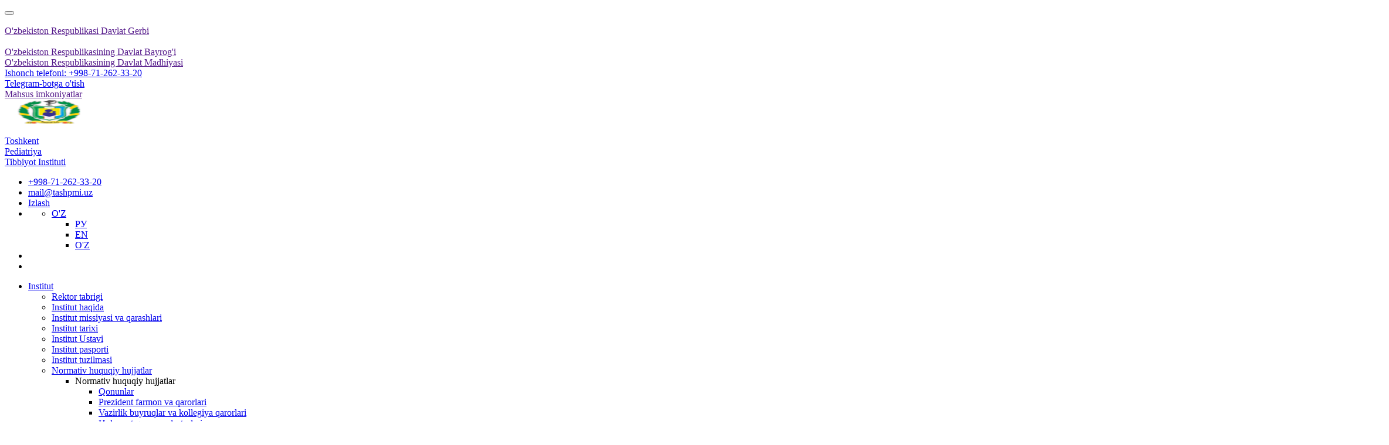

--- FILE ---
content_type: text/html; charset=UTF-8
request_url: https://tashpmi.uz/uz/category/yangiliklar/
body_size: 21702
content:

<!DOCTYPE html>
<html lang="en">

<head>
	<meta charset="utf-8">
	<meta http-equiv="X-UA-Compatible" content="IE=edge">
	<meta name="viewport" content="width=device-width, initial-scale=1">
	<script async src="https://cse.google.com/cse.js?cx=011596356612145149930:b1ufwum0xgm"></script>
	<link rel="apple-touch-icon" sizes="57x57" href="https://tashpmi.uz/wp-content/themes/tashpmi/assets/images/favicon/apple-icon-57x57.png">
	<link rel="apple-touch-icon" sizes="60x60" href="https://tashpmi.uz/wp-content/themes/tashpmi/assets/images/favicon/apple-icon-60x60.png">
	<link rel="apple-touch-icon" sizes="72x72" href="https://tashpmi.uz/wp-content/themes/tashpmi/assets/images/favicon/apple-icon-72x72.png">
	<link rel="apple-touch-icon" sizes="76x76" href="https://tashpmi.uz/wp-content/themes/tashpmi/assets/images/favicon/apple-icon-76x76.png">
	<link rel="apple-touch-icon" sizes="114x114" href="https://tashpmi.uz/wp-content/themes/tashpmi/assets/images/favicon/apple-icon-114x114.png">
	<link rel="apple-touch-icon" sizes="120x120" href="https://tashpmi.uz/wp-content/themes/tashpmi/assets/images/favicon/apple-icon-120x120.png">
	<link rel="apple-touch-icon" sizes="144x144" href="https://tashpmi.uz/wp-content/themes/tashpmi/assets/images/favicon/apple-icon-144x144.png">
	<link rel="apple-touch-icon" sizes="152x152" href="https://tashpmi.uz/wp-content/themes/tashpmi/assets/images/favicon/apple-icon-152x152.png">
	<link rel="apple-touch-icon" sizes="180x180" href="https://tashpmi.uz/wp-content/themes/tashpmi/assets/images/favicon/apple-icon-180x180.png">
	<link rel="icon" type="image/png" sizes="192x192" href="https://tashpmi.uz/wp-content/themes/tashpmi/assets/images/favicon/android-icon-192x192.png">
	<link rel="icon" type="image/png" sizes="32x32" href="https://tashpmi.uz/wp-content/themes/tashpmi/assets/images/favicon/favicon-32x32.png">
	<link rel="icon" type="image/png" sizes="96x96" href="https://tashpmi.uz/wp-content/themes/tashpmi/assets/images/favicon/favicon-96x96.png">
	<link rel="icon" type="image/png" sizes="16x16" href="https://tashpmi.uz/wp-content/themes/tashpmi/assets/images/favicon/favicon-16x16.png">
	<link rel="shortcut icon" href="favicon.ico" type="image/x-icon">
	<link rel="manifest" href="https://tashpmi.uz/wp-content/themes/tashpmi/assets/images/favicon/manifest.json">
	<meta name="msapplication-TileColor" content="#ffffff">
	<meta name="msapplication-TileImage" content="https://tashpmi.uz/wp-content/themes/tashpmi/assets/images/favicon/ms-icon-144x144.png">
	<meta name="theme-color" content="#ffffff">
	<meta name="description" content="TOSHPTIDA S.D. ASFENDIYAROV NOMIDAGI QOZOG‘ISTON MILLIY TIBBIYOT UNIVERSITETI BILAN HAMKORLIKDA YOSH OLIMLAR VA TALABALARNING XALQARO ANJUMANI O‘TKAZILDI - batafsil ma'lumotni Tashpmi.uz rasmiy saytida o'qing!" />
	<meta name="keywords" content="TOSHPTIDA S.D. ASFENDIYAROV NOMIDAGI QOZOG‘ISTON MILLIY TIBBIYOT UNIVERSITETI BILAN HAMKORLIKDA YOSH OLIMLAR VA TALABALARNING XALQARO ANJUMANI O‘TKAZILDI, tibbiy ta'lim, Toshkentdagi institut, Toshkent pediatriya instituti" />
	<meta name="robots" content="index, follow" />
	<meta property="og:title" content="TOSHPTIDA S.D. ASFENDIYAROV NOMIDAGI QOZOG‘ISTON MILLIY TIBBIYOT UNIVERSITETI BILAN HAMKORLIKDA YOSH OLIMLAR VA TALABALARNING XALQARO ANJUMANI O‘TKAZILDI"/>
	<meta property="og:description" content="TOSHPTIDA S.D. ASFENDIYAROV NOMIDAGI QOZOG‘ISTON MILLIY TIBBIYOT UNIVERSITETI BILAN HAMKORLIKDA YOSH OLIMLAR VA TALABALARNING XALQARO ANJUMANI O‘TKAZILDI - batafsil ma'lumotni Tashpmi.uz rasmiy saytida o'qing!"/>
	<meta property="og:image" content="https://tashpmi.uz/wp-content/uploads/2020/01/tashpmi-og.jpeg"/>

	<meta property="og:url" content= "https://tashpmi.uz/uz/toshptida-s-d-asfendiyarov-nomidagi-qozogiston-milliy-tibbiyot-universiteti-bilan-hamkorlikda-yosh-olimlar-va-talabalarning-xalqaro-anjumani-otkazildi/" />
	<meta property="og:locale" content="uz_UZ" />
	<meta property="og:site_name" content="Tashpmi.uz" />
	<title>Yangiliklar - Tashpmi.uz</title>
    <meta name='robots' content='max-image-preview:large' />
<link rel="alternate" href="https://tashpmi.uz/category/news/" hreflang="ru" />
<link rel="alternate" href="https://tashpmi.uz/en/category/news-en/" hreflang="en" />
<link rel="alternate" href="https://tashpmi.uz/uz/category/yangiliklar/" hreflang="uz" />
<link rel='dns-prefetch' href='//yastatic.net' />
<link rel='dns-prefetch' href='//fonts.googleapis.com' />
<script type="text/javascript">
window._wpemojiSettings = {"baseUrl":"https:\/\/s.w.org\/images\/core\/emoji\/14.0.0\/72x72\/","ext":".png","svgUrl":"https:\/\/s.w.org\/images\/core\/emoji\/14.0.0\/svg\/","svgExt":".svg","source":{"concatemoji":"https:\/\/tashpmi.uz\/wp-includes\/js\/wp-emoji-release.min.js?ver=6.2.8"}};
/*! This file is auto-generated */
!function(e,a,t){var n,r,o,i=a.createElement("canvas"),p=i.getContext&&i.getContext("2d");function s(e,t){p.clearRect(0,0,i.width,i.height),p.fillText(e,0,0);e=i.toDataURL();return p.clearRect(0,0,i.width,i.height),p.fillText(t,0,0),e===i.toDataURL()}function c(e){var t=a.createElement("script");t.src=e,t.defer=t.type="text/javascript",a.getElementsByTagName("head")[0].appendChild(t)}for(o=Array("flag","emoji"),t.supports={everything:!0,everythingExceptFlag:!0},r=0;r<o.length;r++)t.supports[o[r]]=function(e){if(p&&p.fillText)switch(p.textBaseline="top",p.font="600 32px Arial",e){case"flag":return s("\ud83c\udff3\ufe0f\u200d\u26a7\ufe0f","\ud83c\udff3\ufe0f\u200b\u26a7\ufe0f")?!1:!s("\ud83c\uddfa\ud83c\uddf3","\ud83c\uddfa\u200b\ud83c\uddf3")&&!s("\ud83c\udff4\udb40\udc67\udb40\udc62\udb40\udc65\udb40\udc6e\udb40\udc67\udb40\udc7f","\ud83c\udff4\u200b\udb40\udc67\u200b\udb40\udc62\u200b\udb40\udc65\u200b\udb40\udc6e\u200b\udb40\udc67\u200b\udb40\udc7f");case"emoji":return!s("\ud83e\udef1\ud83c\udffb\u200d\ud83e\udef2\ud83c\udfff","\ud83e\udef1\ud83c\udffb\u200b\ud83e\udef2\ud83c\udfff")}return!1}(o[r]),t.supports.everything=t.supports.everything&&t.supports[o[r]],"flag"!==o[r]&&(t.supports.everythingExceptFlag=t.supports.everythingExceptFlag&&t.supports[o[r]]);t.supports.everythingExceptFlag=t.supports.everythingExceptFlag&&!t.supports.flag,t.DOMReady=!1,t.readyCallback=function(){t.DOMReady=!0},t.supports.everything||(n=function(){t.readyCallback()},a.addEventListener?(a.addEventListener("DOMContentLoaded",n,!1),e.addEventListener("load",n,!1)):(e.attachEvent("onload",n),a.attachEvent("onreadystatechange",function(){"complete"===a.readyState&&t.readyCallback()})),(e=t.source||{}).concatemoji?c(e.concatemoji):e.wpemoji&&e.twemoji&&(c(e.twemoji),c(e.wpemoji)))}(window,document,window._wpemojiSettings);
</script>
<style type="text/css">
img.wp-smiley,
img.emoji {
	display: inline !important;
	border: none !important;
	box-shadow: none !important;
	height: 1em !important;
	width: 1em !important;
	margin: 0 0.07em !important;
	vertical-align: -0.1em !important;
	background: none !important;
	padding: 0 !important;
}
</style>
	<link rel='stylesheet' id='wp-block-library-css' href='https://tashpmi.uz/wp-includes/css/dist/block-library/style.min.css?ver=6.2.8' type='text/css' media='all' />
<link rel='stylesheet' id='classic-theme-styles-css' href='https://tashpmi.uz/wp-includes/css/classic-themes.min.css?ver=6.2.8' type='text/css' media='all' />
<style id='global-styles-inline-css' type='text/css'>
body{--wp--preset--color--black: #000000;--wp--preset--color--cyan-bluish-gray: #abb8c3;--wp--preset--color--white: #ffffff;--wp--preset--color--pale-pink: #f78da7;--wp--preset--color--vivid-red: #cf2e2e;--wp--preset--color--luminous-vivid-orange: #ff6900;--wp--preset--color--luminous-vivid-amber: #fcb900;--wp--preset--color--light-green-cyan: #7bdcb5;--wp--preset--color--vivid-green-cyan: #00d084;--wp--preset--color--pale-cyan-blue: #8ed1fc;--wp--preset--color--vivid-cyan-blue: #0693e3;--wp--preset--color--vivid-purple: #9b51e0;--wp--preset--gradient--vivid-cyan-blue-to-vivid-purple: linear-gradient(135deg,rgba(6,147,227,1) 0%,rgb(155,81,224) 100%);--wp--preset--gradient--light-green-cyan-to-vivid-green-cyan: linear-gradient(135deg,rgb(122,220,180) 0%,rgb(0,208,130) 100%);--wp--preset--gradient--luminous-vivid-amber-to-luminous-vivid-orange: linear-gradient(135deg,rgba(252,185,0,1) 0%,rgba(255,105,0,1) 100%);--wp--preset--gradient--luminous-vivid-orange-to-vivid-red: linear-gradient(135deg,rgba(255,105,0,1) 0%,rgb(207,46,46) 100%);--wp--preset--gradient--very-light-gray-to-cyan-bluish-gray: linear-gradient(135deg,rgb(238,238,238) 0%,rgb(169,184,195) 100%);--wp--preset--gradient--cool-to-warm-spectrum: linear-gradient(135deg,rgb(74,234,220) 0%,rgb(151,120,209) 20%,rgb(207,42,186) 40%,rgb(238,44,130) 60%,rgb(251,105,98) 80%,rgb(254,248,76) 100%);--wp--preset--gradient--blush-light-purple: linear-gradient(135deg,rgb(255,206,236) 0%,rgb(152,150,240) 100%);--wp--preset--gradient--blush-bordeaux: linear-gradient(135deg,rgb(254,205,165) 0%,rgb(254,45,45) 50%,rgb(107,0,62) 100%);--wp--preset--gradient--luminous-dusk: linear-gradient(135deg,rgb(255,203,112) 0%,rgb(199,81,192) 50%,rgb(65,88,208) 100%);--wp--preset--gradient--pale-ocean: linear-gradient(135deg,rgb(255,245,203) 0%,rgb(182,227,212) 50%,rgb(51,167,181) 100%);--wp--preset--gradient--electric-grass: linear-gradient(135deg,rgb(202,248,128) 0%,rgb(113,206,126) 100%);--wp--preset--gradient--midnight: linear-gradient(135deg,rgb(2,3,129) 0%,rgb(40,116,252) 100%);--wp--preset--duotone--dark-grayscale: url('#wp-duotone-dark-grayscale');--wp--preset--duotone--grayscale: url('#wp-duotone-grayscale');--wp--preset--duotone--purple-yellow: url('#wp-duotone-purple-yellow');--wp--preset--duotone--blue-red: url('#wp-duotone-blue-red');--wp--preset--duotone--midnight: url('#wp-duotone-midnight');--wp--preset--duotone--magenta-yellow: url('#wp-duotone-magenta-yellow');--wp--preset--duotone--purple-green: url('#wp-duotone-purple-green');--wp--preset--duotone--blue-orange: url('#wp-duotone-blue-orange');--wp--preset--font-size--small: 13px;--wp--preset--font-size--medium: 20px;--wp--preset--font-size--large: 36px;--wp--preset--font-size--x-large: 42px;--wp--preset--spacing--20: 0.44rem;--wp--preset--spacing--30: 0.67rem;--wp--preset--spacing--40: 1rem;--wp--preset--spacing--50: 1.5rem;--wp--preset--spacing--60: 2.25rem;--wp--preset--spacing--70: 3.38rem;--wp--preset--spacing--80: 5.06rem;--wp--preset--shadow--natural: 6px 6px 9px rgba(0, 0, 0, 0.2);--wp--preset--shadow--deep: 12px 12px 50px rgba(0, 0, 0, 0.4);--wp--preset--shadow--sharp: 6px 6px 0px rgba(0, 0, 0, 0.2);--wp--preset--shadow--outlined: 6px 6px 0px -3px rgba(255, 255, 255, 1), 6px 6px rgba(0, 0, 0, 1);--wp--preset--shadow--crisp: 6px 6px 0px rgba(0, 0, 0, 1);}:where(.is-layout-flex){gap: 0.5em;}body .is-layout-flow > .alignleft{float: left;margin-inline-start: 0;margin-inline-end: 2em;}body .is-layout-flow > .alignright{float: right;margin-inline-start: 2em;margin-inline-end: 0;}body .is-layout-flow > .aligncenter{margin-left: auto !important;margin-right: auto !important;}body .is-layout-constrained > .alignleft{float: left;margin-inline-start: 0;margin-inline-end: 2em;}body .is-layout-constrained > .alignright{float: right;margin-inline-start: 2em;margin-inline-end: 0;}body .is-layout-constrained > .aligncenter{margin-left: auto !important;margin-right: auto !important;}body .is-layout-constrained > :where(:not(.alignleft):not(.alignright):not(.alignfull)){max-width: var(--wp--style--global--content-size);margin-left: auto !important;margin-right: auto !important;}body .is-layout-constrained > .alignwide{max-width: var(--wp--style--global--wide-size);}body .is-layout-flex{display: flex;}body .is-layout-flex{flex-wrap: wrap;align-items: center;}body .is-layout-flex > *{margin: 0;}:where(.wp-block-columns.is-layout-flex){gap: 2em;}.has-black-color{color: var(--wp--preset--color--black) !important;}.has-cyan-bluish-gray-color{color: var(--wp--preset--color--cyan-bluish-gray) !important;}.has-white-color{color: var(--wp--preset--color--white) !important;}.has-pale-pink-color{color: var(--wp--preset--color--pale-pink) !important;}.has-vivid-red-color{color: var(--wp--preset--color--vivid-red) !important;}.has-luminous-vivid-orange-color{color: var(--wp--preset--color--luminous-vivid-orange) !important;}.has-luminous-vivid-amber-color{color: var(--wp--preset--color--luminous-vivid-amber) !important;}.has-light-green-cyan-color{color: var(--wp--preset--color--light-green-cyan) !important;}.has-vivid-green-cyan-color{color: var(--wp--preset--color--vivid-green-cyan) !important;}.has-pale-cyan-blue-color{color: var(--wp--preset--color--pale-cyan-blue) !important;}.has-vivid-cyan-blue-color{color: var(--wp--preset--color--vivid-cyan-blue) !important;}.has-vivid-purple-color{color: var(--wp--preset--color--vivid-purple) !important;}.has-black-background-color{background-color: var(--wp--preset--color--black) !important;}.has-cyan-bluish-gray-background-color{background-color: var(--wp--preset--color--cyan-bluish-gray) !important;}.has-white-background-color{background-color: var(--wp--preset--color--white) !important;}.has-pale-pink-background-color{background-color: var(--wp--preset--color--pale-pink) !important;}.has-vivid-red-background-color{background-color: var(--wp--preset--color--vivid-red) !important;}.has-luminous-vivid-orange-background-color{background-color: var(--wp--preset--color--luminous-vivid-orange) !important;}.has-luminous-vivid-amber-background-color{background-color: var(--wp--preset--color--luminous-vivid-amber) !important;}.has-light-green-cyan-background-color{background-color: var(--wp--preset--color--light-green-cyan) !important;}.has-vivid-green-cyan-background-color{background-color: var(--wp--preset--color--vivid-green-cyan) !important;}.has-pale-cyan-blue-background-color{background-color: var(--wp--preset--color--pale-cyan-blue) !important;}.has-vivid-cyan-blue-background-color{background-color: var(--wp--preset--color--vivid-cyan-blue) !important;}.has-vivid-purple-background-color{background-color: var(--wp--preset--color--vivid-purple) !important;}.has-black-border-color{border-color: var(--wp--preset--color--black) !important;}.has-cyan-bluish-gray-border-color{border-color: var(--wp--preset--color--cyan-bluish-gray) !important;}.has-white-border-color{border-color: var(--wp--preset--color--white) !important;}.has-pale-pink-border-color{border-color: var(--wp--preset--color--pale-pink) !important;}.has-vivid-red-border-color{border-color: var(--wp--preset--color--vivid-red) !important;}.has-luminous-vivid-orange-border-color{border-color: var(--wp--preset--color--luminous-vivid-orange) !important;}.has-luminous-vivid-amber-border-color{border-color: var(--wp--preset--color--luminous-vivid-amber) !important;}.has-light-green-cyan-border-color{border-color: var(--wp--preset--color--light-green-cyan) !important;}.has-vivid-green-cyan-border-color{border-color: var(--wp--preset--color--vivid-green-cyan) !important;}.has-pale-cyan-blue-border-color{border-color: var(--wp--preset--color--pale-cyan-blue) !important;}.has-vivid-cyan-blue-border-color{border-color: var(--wp--preset--color--vivid-cyan-blue) !important;}.has-vivid-purple-border-color{border-color: var(--wp--preset--color--vivid-purple) !important;}.has-vivid-cyan-blue-to-vivid-purple-gradient-background{background: var(--wp--preset--gradient--vivid-cyan-blue-to-vivid-purple) !important;}.has-light-green-cyan-to-vivid-green-cyan-gradient-background{background: var(--wp--preset--gradient--light-green-cyan-to-vivid-green-cyan) !important;}.has-luminous-vivid-amber-to-luminous-vivid-orange-gradient-background{background: var(--wp--preset--gradient--luminous-vivid-amber-to-luminous-vivid-orange) !important;}.has-luminous-vivid-orange-to-vivid-red-gradient-background{background: var(--wp--preset--gradient--luminous-vivid-orange-to-vivid-red) !important;}.has-very-light-gray-to-cyan-bluish-gray-gradient-background{background: var(--wp--preset--gradient--very-light-gray-to-cyan-bluish-gray) !important;}.has-cool-to-warm-spectrum-gradient-background{background: var(--wp--preset--gradient--cool-to-warm-spectrum) !important;}.has-blush-light-purple-gradient-background{background: var(--wp--preset--gradient--blush-light-purple) !important;}.has-blush-bordeaux-gradient-background{background: var(--wp--preset--gradient--blush-bordeaux) !important;}.has-luminous-dusk-gradient-background{background: var(--wp--preset--gradient--luminous-dusk) !important;}.has-pale-ocean-gradient-background{background: var(--wp--preset--gradient--pale-ocean) !important;}.has-electric-grass-gradient-background{background: var(--wp--preset--gradient--electric-grass) !important;}.has-midnight-gradient-background{background: var(--wp--preset--gradient--midnight) !important;}.has-small-font-size{font-size: var(--wp--preset--font-size--small) !important;}.has-medium-font-size{font-size: var(--wp--preset--font-size--medium) !important;}.has-large-font-size{font-size: var(--wp--preset--font-size--large) !important;}.has-x-large-font-size{font-size: var(--wp--preset--font-size--x-large) !important;}
.wp-block-navigation a:where(:not(.wp-element-button)){color: inherit;}
:where(.wp-block-columns.is-layout-flex){gap: 2em;}
.wp-block-pullquote{font-size: 1.5em;line-height: 1.6;}
</style>
<link rel='stylesheet' id='css-style-css' href='https://tashpmi.uz/wp-content/plugins/comfortable-reading/css/custom.css?ver=6.2.8' type='text/css' media='all' />
<link rel='stylesheet' id='contact-form-7-css' href='https://tashpmi.uz/wp-content/plugins/contact-form-7/includes/css/styles.css?ver=5.8.1' type='text/css' media='all' />
<link rel='stylesheet' id='responsive-lightbox-prettyphoto-css' href='https://tashpmi.uz/wp-content/plugins/responsive-lightbox/assets/prettyphoto/prettyPhoto.min.css?ver=2.5.0' type='text/css' media='all' />
<link rel='stylesheet' id='scroll-top-css-css' href='https://tashpmi.uz/wp-content/plugins/scroll-top/assets/css/scroll-top.css?ver=1.5.3' type='text/css' media='all' />
<link rel='stylesheet' id='google-fonts-css' href='https://fonts.googleapis.com/css?family=PT+Sans%3A400%2C700&#038;display=swap&#038;subset=cyrillic&#038;ver=6.2.8' type='text/css' media='all' />
<link rel='stylesheet' id='bootstrap-css-css' href='https://tashpmi.uz/wp-content/themes/tashpmi/assets/css/bootstrap.min.css?ver=6.2.8' type='text/css' media='all' />
<link rel='stylesheet' id='theme-css-css' href='https://tashpmi.uz/wp-content/themes/tashpmi/assets/css/style.css?ver=6.2.8' type='text/css' media='all' />
<link rel='stylesheet' id='vendors-css-css' href='https://tashpmi.uz/wp-content/themes/tashpmi/assets/css/vendors.css?ver=6.2.8' type='text/css' media='all' />
<link rel='stylesheet' id='icon-fonts-css-css' href='https://tashpmi.uz/wp-content/themes/tashpmi/assets/css/icon_fonts/css/all_icons.min.css?ver=6.2.8' type='text/css' media='all' />
<link rel='stylesheet' id='fontawesome-css-css' href='https://tashpmi.uz/wp-content/themes/tashpmi/assets/css/font-awesome.min.css?ver=6.2.8' type='text/css' media='all' />
<link rel='stylesheet' id='blog-css-css' href='https://tashpmi.uz/wp-content/themes/tashpmi/assets/css/jquery.fancybox.min.css?ver=6.2.8' type='text/css' media='all' />
<link rel='stylesheet' id='fancycss-css' href='https://tashpmi.uz/wp-content/themes/tashpmi/assets/css/blog.css?ver=6.2.8' type='text/css' media='all' />
<link rel='stylesheet' id='custom-css-css' href='https://tashpmi.uz/wp-content/themes/tashpmi/assets/css/custom.css?ver=6.2.8' type='text/css' media='all' />
<link rel='stylesheet' id='404-css-css' href='https://tashpmi.uz/wp-content/themes/tashpmi/assets/css/404.css?ver=6.2.8' type='text/css' media='all' />
<link rel='stylesheet' id='style-css' href='https://tashpmi.uz/wp-content/themes/tashpmi/style.css?ver=6.2.8' type='text/css' media='all' />
<link rel='stylesheet' id='change-color-css' href='https://tashpmi.uz/wp-content/themes/tashpmi/assets/css/change-colors.css?ver=6.2.8' type='text/css' media='all' />
<script type='text/javascript' src='https://tashpmi.uz/wp-content/themes/tashpmi/assets/js/jquery-2.2.4.min.js?ver=6.2.8' id='jquery-js'></script>
<script type='text/javascript' async src='//yastatic.net/share2/share.js' id='yshare-share-js'></script>
<script type='text/javascript' src='https://tashpmi.uz/wp-content/plugins/responsive-lightbox/assets/prettyphoto/jquery.prettyPhoto.min.js?ver=2.5.0' id='responsive-lightbox-prettyphoto-js'></script>
<script type='text/javascript' src='https://tashpmi.uz/wp-includes/js/underscore.min.js?ver=1.13.4' id='underscore-js'></script>
<script type='text/javascript' src='https://tashpmi.uz/wp-content/plugins/responsive-lightbox/assets/infinitescroll/infinite-scroll.pkgd.min.js?ver=6.2.8' id='responsive-lightbox-infinite-scroll-js'></script>
<script type='text/javascript' id='responsive-lightbox-js-before'>
var rlArgs = {"script":"prettyphoto","selector":"lightbox","customEvents":"","activeGalleries":true,"animationSpeed":"normal","slideshow":false,"slideshowDelay":5000,"slideshowAutoplay":false,"opacity":"0.75","showTitle":true,"allowResize":true,"allowExpand":true,"width":1080,"height":720,"separator":"\/","theme":"pp_default","horizontalPadding":20,"hideFlash":false,"wmode":"opaque","videoAutoplay":false,"modal":false,"deeplinking":false,"overlayGallery":true,"keyboardShortcuts":true,"social":false,"woocommerce_gallery":false,"ajaxurl":"https:\/\/tashpmi.uz\/wp-admin\/admin-ajax.php","nonce":"5651d8bd21","preview":false,"postId":47371,"scriptExtension":false};
</script>
<script type='text/javascript' src='https://tashpmi.uz/wp-content/plugins/responsive-lightbox/js/front.js?ver=2.5.0' id='responsive-lightbox-js'></script>
<link rel="https://api.w.org/" href="https://tashpmi.uz/wp-json/" /><link rel="alternate" type="application/json" href="https://tashpmi.uz/wp-json/wp/v2/categories/682" /><link rel="EditURI" type="application/rsd+xml" title="RSD" href="https://tashpmi.uz/xmlrpc.php?rsd" />
<link rel="wlwmanifest" type="application/wlwmanifest+xml" href="https://tashpmi.uz/wp-includes/wlwmanifest.xml" />
<meta name="generator" content="WordPress 6.2.8" />
<style>
.ya-share2__link{border: none!important;box-shadow:none!important;}
.ya-share2__container {display: inline-block;}
.ya-share2__list{padding: 0!important;margin: 0!important;}
.ya-share2__item {padding: 0!important;background:none!important;}
.ya-share2__container_size_m .ya-share2__item {margin: 0px 4px 4px 0!important;}
</style>
<!-- Scroll To Top -->
<style id="scrolltop-custom-style">
		#scrollUp {border-radius:50%;opacity:0.7;bottom:20px;right:20px;background:#28a745;;}
		#scrollUp:hover{opacity:1;}
        .top-icon{stroke:#ffffff;}
        @media (max-width: 567px) { #scrollUp { display: none !important; } };
		
		</style>
<!-- End Scroll Top - https://wordpress.org/plugins/scroll-top/ -->
<link rel="icon" href="https://tashpmi.uz/wp-content/uploads/2020/01/favicon.png" sizes="32x32" />
<link rel="icon" href="https://tashpmi.uz/wp-content/uploads/2020/01/favicon.png" sizes="192x192" />
<link rel="apple-touch-icon" href="https://tashpmi.uz/wp-content/uploads/2020/01/favicon.png" />
<meta name="msapplication-TileImage" content="https://tashpmi.uz/wp-content/uploads/2020/01/favicon.png" />
</head>

<body class="">
	<div id="preloader">
		<div data-loader="circle-side"></div>
	</div>

	<button class="fixed-nav-toggler">
		<i class="icon-left-open"></i>
		<i class="icon-right-open"></i>
	</button>
	<div class="fixed-nav">
		<a href=""  data-fancybox data-options='{"src": "#gerbmodal", "touch": false, "smallBtn" : false}' href="javascript:;" >
			<div class="fixed-nav-icon">
				<img src="https://tashpmi.uz/wp-content/themes/tashpmi/assets/images/img/my/uzb-gerb.png" alt="">
			</div>
			<div class="fixed-nav-desc">O'zbekiston Respublikasi Davlat Gerbi</div>
			<div style="display: none;" id="gerbmodal">
				<div class="fixed-nav-modal">
					<img src="https://tashpmi.uz/wp-content/uploads/2019/11/gerb_uzbekistana.png" alt="">
					<h2>O'zbekiston Respublikasi Davlat Gerbi</h2>
					<p>O`zbekiston Respublikasi Davlat gerbi yuqordagi ko`rinishga ega: tog`lar, daryolar va so`l tomoni bug`doy boshoqlaridan, o`ng tomoni esa chanoqlari ochilgan g`o`za shoxlaridan iborat chambarga o`ralgan gullagan vodiy uzra quyosh zarrin nurlarini sochib turadi. Gerbning yuqori qismida Respublika hurligining ramzi sifatida sakkizburchak tasvirlangan bo`lib, uning ichki qismida yarim oy va yulduz tasvirlangan. Gerbning markazida baxt va erksevarlik ramzi - qanotlarini yozgan Humo qushi tasvirlangan. Gerbning pastki qismida O`zbekiston Respublikasi Davlat bayrog`ini ifoda etuvchi chambar lentasining bantida «O‘zbekiston» deb yozib qo`yilgan. O`zbekiston Respublikasi Davlat gerbining rangli ko`rinishida: Humo qushi va daryolar - kumush rangida; quyosh, boshoqlar, paxta chanoqlari va «O‘zbekiston» yozuvi - oltin rangida; g`o`za shoxlari va barglari, tog`lar va vodiy - yashil rangda; chanoqlardagi paxta - oq rangda; lenta - O`zbekiston Respublikasi Davlat bayrog`ining ranglarini aks ettiruvchi uch xil rangda; sakkizburchak - oltin zarhal bilan hoshiyalangan holda havo rangda; yarim oy va yulduzlar - oq rangida tasvirlangan.</p>
				</div>
			</div>
		</a>

		<a href=""  data-fancybox data-options='{"src": "#flagmodal", "touch": false, "smallBtn" : false}' href="javascript:;" >
			<div class="fixed-nav-icon">
				<img src="https://tashpmi.uz/wp-content/themes/tashpmi/assets/images/img/my/uzb-flag.jpg" alt=""> 
			</div>
			<div class="fixed-nav-desc">O'zbekiston Respublikasining Davlat Bayrog'i</div>
			<div style="display: none;" id="flagmodal">
				<div class="fixed-nav-modal">
					<img src="https://tashpmi.uz/wp-content/uploads/2019/11/uzbekistan.png" alt="">
					<h2>O'zbekiston Respublikasining Davlat Bayrog'i</h2>
					<p>"O'zbekiston Respublikasi Davlat bayrog'i to'g'risida" gi qonun 1991 yil 18-noyabrda O'zbekiston Respublikasi Oliy Kengashining navbatdan tashqari o'tkazilgan VII sessiyasida qabul qilingan. Davlat bayrog'i va uning ramzi bugungi O'zbekiston sarhadida qadimda mavjud bo'lgan davlatlar bilan tarixan bog'liqligini anglatadi hamda respublikaning milliy-madaniy an'analarini o'zida mujassamlashtiradi. Bayroqdagi moviy rang tiriklik mazmuni aks etgan mangu osmon va obihayot ramzi. Timsollar tilida bu - yaxshilikni, donishmandlikni, halollikni, shon-shuhrat va sadoqatni bildiradi. Binobarin, Amir Temur davlati bayrog'ining rangi ham moviy rangda edi. Bayroqdagi oq rang - muqaddas tinchlik ramzi bo'lib, u kun charog'onligi va koinot yoritkichlari bilan uyg'unlashib ketadi. Oq rang – poklik, beg'uborlik, soflikni, orzu va hayollar tozaligi, ichki go'zallikka intilishning timsoli. Yashil rang – tabiatning yangilanish ramzi. U ko'pgina xalqlarda navqironlik, umid va shodumonlik timsoli hisoblanadi. Qizil chiziqlar – vujudimizda jo'shib oqayotgan hayotiy qudrat irmoqlarini anglatadi. Navqiron yarim oy tasviri bizning tarixiy an'analarimiz bilan bog'liq. Ayni paytda u qo'lga kiritilgan mustaqilligimiz ramzi ham. Yulduzlar barcha uchun ruhoniy, ilohiy timsol sanalgan. O'zbekiston Respublikasi Davlat bayrog'idagi 12 yulduz tasviri ham tarixiy an'analarimiz, qadimgi yilnomamizga bevosita aloqador. Bizning o'n ikki yulduzga bo'lgan e'tiborimiz O'zbekiston sarhadidagi qadimgi davlatlar ilmiy tafakkurida nujum ilmi taraqqiy etganligi bilan ham izohlanadi. Davlat bayrog'imizdagi 12 yulduz tasvirini o'zbek xalqi madaniyatining qadimiyligi, uning komillikka, o'z tuprog'ida saodatga intilishi ramzi sifatida tushunish lozim.</p>
				</div>
			</div>
		</a>
		<a href="" data-fancybox data-options='{"src": "#gimnmodal", "touch": false, "smallBtn" : false}' href="javascript:;" class="gimn-btn"><i class="icon-volume-up"></i>
			<div class="fixed-nav-desc">O'zbekiston Respublikasining Davlat Madhiyasi</div>
			<div style="display: none;" id="gimnmodal">
			<div class="fixed-nav-modal">
				<h2>O'zbekiston Respublikasining Davlat Madhiyasi</h2>
				<div>	
					<audio controls="controls" id="audio">
						<source src="https://tashpmi.uz/wp-content/uploads/2019/11/gimn.mp3">
					</audio>
				</div>
				<p>O`zbekiston Respublikasi Davlat madhiyasining matni va musiqasi O`zbekiston Respublikasining 1992 yil 10 dekabrdagi 768-XII-sonli "O'zbekiston Respublikasining Davlat madhiyasi to'g'risida"gi  Qonuni bilan tasdiqlangan. O`zbekiston Respublikаsining Dаvlаt mаdhiyasi O`zbekiston Respublikаsi Dаvlаt suverenitetining rаmzidir. O`zbekiston Respublikаsining Dаvlаt mаdhiyasigа zo`r ehtirom bilаn qаrаsh O`zbekiston Respublikаsi hаr bir fuqаrosining vаtаnpаrvаrlik burchidir.</p>
<p><em><strong>Mutal Burhonov musiqasi </strong></em><strong><em><br />
</em></strong><em><strong>Abdulla Oripov so'zi</strong></em></p>
<p>Serquyosh hur o'lkam, elga baxt, najot,<br />
Sen o'zing do'stlarga yo'ldosh, mehribon!<br />
Yashnagay to abad ilmu fan, ijod,<br />
Shuhrating porlasin toki bor jahon!</p>
<p><em>Naqarot:</em><br />
Oltin bu vodiylar - jon O'zbekiston,<br />
Ajdodlar mardona ruhi senga yor!<br />
Ulug' xalq qudrati jo'sh urgan zamon,<br />
Olamni mahliyo aylagan diyor!</p>
<p>Bag'ri keng o'zbekning o'chmas iymoni,<br />
Erkin, yosh avlodlar senga zo'r qanot!<br />
Istiqlol mash'ali tinchlik posboni,<br />
Xaqsevar, ona yurt, mangu bo'l obod!</p>
<p><em>Naqarot:</em><br />
Oltin bu vodiylar - jon O'zbekiston,<br />
Ajdodlar mardona ruhi senga yor!<br />
Ulug' xalq qudrati jo'sh urgan zamon,<br />
Olamni mahliyo aylagan diyor!</p>
<p>&nbsp;</p>
			</div>
		</div>
		</a>
		<a href="tel:+998-71-262-33-20"><i class="icon-phone"></i>
			<div class="fixed-nav-desc">Ishonch telefoni: +998-71-262-33-20</div>
		</a>
		<a href="https://t.me/tashpmiuzbot" target="_blank"><i class="fa fa-telegram"></i>
			<div class="fixed-nav-desc">Telegram-botga o'tish</div>
		</a>
		<a href="" id="cr_version_link"><i class="icon-fontsize"></i>
			<div class="fixed-nav-desc">Mahsus imkoniyatlar</div>
		</a>
	</div>
	<header class="header fadeInDown">
			</div>
		<div id="logo">
			<a href="https://tashpmi.uz/uz/">
				<img src="https://tashpmi.uz/wp-content/uploads/2019/12/logo-white-grey.png" width="149" height="42" data-retina="true" alt="">
				<p>Toshkent<br />
Pediatriya<br />
Tibbiyot Instituti</p>
			</a>
		</div>
		<ul id="top_menu">
			<li class="top_menu_contacts"><a href="tel:+998-71-262-33-20">+998-71-262-33-20</a></li>
			<li class="top_menu_contacts"><a href="mailto:mail@tashpmi.uz">mail@tashpmi.uz</a></li>
			<li><a href="#0" class="search-overlay-menu-btn">Izlash</a></li>
			<li class="languages-wrapper">
				<ul class="menu"><li id="menu-item-17" class="pll-parent-menu-item menu-item menu-item-type-custom menu-item-object-custom current-menu-parent menu-item-has-children menu-item-17"><a href="#pll_switcher">O&#039;Z</a>
<ul class="sub-menu">
	<li id="menu-item-17-ru" class="lang-item lang-item-2 lang-item-ru lang-item-first menu-item menu-item-type-custom menu-item-object-custom menu-item-17-ru"><a href="https://tashpmi.uz/category/news/" hreflang="ru-RU" lang="ru-RU">РУ</a></li>
	<li id="menu-item-17-en" class="lang-item lang-item-5 lang-item-en menu-item menu-item-type-custom menu-item-object-custom menu-item-17-en"><a href="https://tashpmi.uz/en/category/news-en/" hreflang="en-GB" lang="en-GB">EN</a></li>
	<li id="menu-item-17-uz" class="lang-item lang-item-9 lang-item-uz current-lang menu-item menu-item-type-custom menu-item-object-custom menu-item-17-uz"><a href="https://tashpmi.uz/uz/category/yangiliklar/" hreflang="uz-UZ" lang="uz-UZ">O&#039;Z</a></li>
</ul>
</li>
</ul>			</li>

			<li ><a href="http://portfolio.tashpmi.uz" class="login-btn"></a></li>
			<li>
				<div class="hamburger hamburger--spin">
					<div class="hamburger-box">
						<div class="hamburger-inner"></div>
					</div>
				</div>
			</li>
		</ul>
		<!-- /top_menu -->
	</header>
	<!-- /header -->

	<div id="main_menu">
		<div class="container ">
			<nav class="version_2 first-level">

			<ul class="menu row"><li id="menu-item-670" class="first-level-title col-md-3 menu-item menu-item-type-post_type menu-item-object-page menu-item-has-children menu-item-670"><a href="https://tashpmi.uz/uz/institut/">Institut</a>
<ul class="sub-menu">
	<li id="menu-item-735" class="menu-item menu-item-type-post_type menu-item-object-page menu-item-735"><a href="https://tashpmi.uz/uz/institut/rektorning-tanishtiruvi/">Rektor tabrigi</a></li>
	<li id="menu-item-736" class="menu-item menu-item-type-post_type menu-item-object-page menu-item-736"><a href="https://tashpmi.uz/uz/institut/institut-haqida/">Institut haqida</a></li>
	<li id="menu-item-31072" class="menu-item menu-item-type-post_type menu-item-object-page menu-item-31072"><a href="https://tashpmi.uz/uz/institut/institut-missiyasi-va-qarashlari/">Institut missiyasi va qarashlari</a></li>
	<li id="menu-item-671" class="menu-item menu-item-type-post_type menu-item-object-page menu-item-671"><a href="https://tashpmi.uz/uz/institut/institut-tarixi/">Institut tarixi</a></li>
	<li id="menu-item-14748" class="menu-item menu-item-type-post_type menu-item-object-page menu-item-14748"><a href="https://tashpmi.uz/uz/institut/institut-nizomi/">Institut Ustavi</a></li>
	<li id="menu-item-16492" class="menu-item menu-item-type-post_type menu-item-object-page menu-item-16492"><a href="https://tashpmi.uz/uz/institut/institut-pasporti/">Institut pasporti</a></li>
	<li id="menu-item-7171" class="menu-item menu-item-type-post_type menu-item-object-page menu-item-7171"><a href="https://tashpmi.uz/uz/institut/institut-tuzilmasi/">Institut tuzilmasi</a></li>
	<li id="menu-item-737" class="open-other-menu menu-item menu-item-type-post_type menu-item-object-page menu-item-has-children menu-item-737"><a href="https://tashpmi.uz/uz/institut/normativ-huquqiy-hujjatlar/">Normativ huquqiy hujjatlar</a>
	<ul class="sub-menu">
		<li id="menu-item-747" class="back-to-menu menu-item menu-item-type-custom menu-item-object-custom menu-item-has-children menu-item-747"><a>Normativ huquqiy hujjatlar</a>
		<ul class="sub-menu">
			<li id="menu-item-14763" class="menu-item menu-item-type-post_type menu-item-object-page menu-item-14763"><a href="https://tashpmi.uz/uz/institut/normativ-huquqiy-hujjatlar/qonunlar/">Qonunlar</a></li>
			<li id="menu-item-738" class="menu-item menu-item-type-post_type menu-item-object-page menu-item-738"><a href="https://tashpmi.uz/uz/institut/normativ-huquqiy-hujjatlar/prezident-farmon-va-qarorlari/">Prezident farmon va qarorlari</a></li>
			<li id="menu-item-739" class="menu-item menu-item-type-post_type menu-item-object-page menu-item-739"><a href="https://tashpmi.uz/uz/institut/normativ-huquqiy-hujjatlar/vazirlik-buyruqlar-va-kollegiya-qarorlari/">Vazirlik buyruqlar va kollegiya qarorlari</a></li>
			<li id="menu-item-740" class="menu-item menu-item-type-post_type menu-item-object-page menu-item-740"><a href="https://tashpmi.uz/uz/institut/normativ-huquqiy-hujjatlar/hukumat-qaror-va-dasturlari/">Hukumat qaror va dasturlari</a></li>
			<li id="menu-item-741" class="menu-item menu-item-type-post_type menu-item-object-page menu-item-741"><a href="https://tashpmi.uz/uz/institut/normativ-huquqiy-hujjatlar/oliy-talim-muassasasi-tomonidan-qabul-qilingan-normativ-uslubiy-va-ijro-hujjatlari/">Oliy ta’lim muassasasi tomonidan qabul qilingan normativ uslubiy va ijro hujjatlari</a></li>
		</ul>
</li>
	</ul>
</li>
	<li id="menu-item-7026" class="menu-item menu-item-type-custom menu-item-object-custom menu-item-7026"><a href="https://tashpmi.uz/uz/aloqa/">Kontakt ma&#8217;lumotlar</a></li>
</ul>
</li>
<li id="menu-item-795" class="first-level-title col-md-3 menu-item menu-item-type-post_type menu-item-object-page menu-item-has-children menu-item-795"><a href="https://tashpmi.uz/uz/institut-bolimlari/">Institut tuzilmasi</a>
<ul class="sub-menu">
	<li id="menu-item-31073" class="menu-item menu-item-type-post_type menu-item-object-page menu-item-31073"><a href="https://tashpmi.uz/uz/institut-bolimlari/kuzatuv-kengashi-2/">Kuzatuv Kengashi</a></li>
	<li id="menu-item-31074" class="menu-item menu-item-type-post_type menu-item-object-page menu-item-31074"><a href="https://tashpmi.uz/uz/institut-bolimlari/institut-kengashi/">Institut Kengashi</a></li>
	<li id="menu-item-7090" class="menu-item menu-item-type-post_type menu-item-object-page menu-item-7090"><a href="https://tashpmi.uz/uz/institut/rektorat/">Institut rahbariyati</a></li>
	<li id="menu-item-808" class="open-other-menu menu-item menu-item-type-post_type menu-item-object-page menu-item-has-children menu-item-808"><a href="https://tashpmi.uz/uz/talim/bakalavriyat/">Fakultetlar</a>
	<ul class="sub-menu">
		<li id="menu-item-822" class="back-to-menu menu-item menu-item-type-custom menu-item-object-custom menu-item-822"><a>Fakultetlar</a></li>
		<li id="menu-item-821" class="first-level-title col-md-6 menu-item menu-item-type-post_type menu-item-object-page menu-item-has-children menu-item-821"><a href="https://tashpmi.uz/uz/talim/bakalavriyat/i-pediatric-faculty/">I — Pediatriya fakulteti</a>
		<ul class="sub-menu">
			<li id="menu-item-924" class="menu-item menu-item-type-post_type menu-item-object-page menu-item-924"><a href="https://tashpmi.uz/uz/talim/bakalavriyat/i-pediatric-faculty/kafedralar/">Kafedralar</a></li>
			<li id="menu-item-923" class="menu-item menu-item-type-post_type menu-item-object-page menu-item-923"><a href="https://tashpmi.uz/uz/talim/bakalavriyat/i-pediatric-faculty/dekanat/">Dekanat</a></li>
		</ul>
</li>
		<li id="menu-item-996" class="first-level-title col-md-6 menu-item menu-item-type-post_type menu-item-object-page menu-item-has-children menu-item-996"><a href="https://tashpmi.uz/uz/talim/bakalavriyat/ii-pediatrics-and-medical-biology-faculty/">II — Pediatriya va tibbiy biologiya fakulteti</a>
		<ul class="sub-menu">
			<li id="menu-item-997" class="menu-item menu-item-type-post_type menu-item-object-page menu-item-997"><a href="https://tashpmi.uz/uz/talim/bakalavriyat/ii-pediatrics-and-medical-biology-faculty/kafedralar/">Kafedralar</a></li>
			<li id="menu-item-1005" class="menu-item menu-item-type-post_type menu-item-object-page menu-item-1005"><a href="https://tashpmi.uz/uz/talim/bakalavriyat/ii-pediatrics-and-medical-biology-faculty/dekanat/">Dekanat</a></li>
		</ul>
</li>
		<li id="menu-item-1043" class="first-level-title col-md-6 menu-item menu-item-type-post_type menu-item-object-page menu-item-has-children menu-item-1043"><a href="https://tashpmi.uz/uz/talim/bakalavriyat/tibbiy-pedagogik-va-davolash-ishi-fakulteti/">Tibbiy-pedagogika va davolash fakulteti</a>
		<ul class="sub-menu">
			<li id="menu-item-1045" class="menu-item menu-item-type-post_type menu-item-object-page menu-item-1045"><a href="https://tashpmi.uz/uz/talim/bakalavriyat/tibbiy-pedagogik-va-davolash-ishi-fakulteti/kafedralar/">Kafedralar</a></li>
			<li id="menu-item-1044" class="menu-item menu-item-type-post_type menu-item-object-page menu-item-1044"><a href="https://tashpmi.uz/uz/talim/bakalavriyat/tibbiy-pedagogik-va-davolash-ishi-fakulteti/dekanat/">Dekanat</a></li>
		</ul>
</li>
		<li id="menu-item-1090" class="first-level-title col-md-6 menu-item menu-item-type-post_type menu-item-object-page menu-item-has-children menu-item-1090"><a href="https://tashpmi.uz/uz/talim/bakalavriyat/xalqaro-fakultet/">Xalqaro fakultet</a>
		<ul class="sub-menu">
			<li id="menu-item-1091" class="menu-item menu-item-type-post_type menu-item-object-page menu-item-1091"><a href="https://tashpmi.uz/uz/talim/bakalavriyat/xalqaro-fakultet/dekanat/">Dekanat</a></li>
		</ul>
</li>
		<li id="menu-item-1139" class="first-level-title col-md-6 menu-item menu-item-type-post_type menu-item-object-page menu-item-has-children menu-item-1139"><a href="https://tashpmi.uz/uz/talim/bakalavriyat/oliy-hamshiralik-ishi/">Oliy hamshiralik ishi</a>
		<ul class="sub-menu">
			<li id="menu-item-1138" class="menu-item menu-item-type-post_type menu-item-object-page menu-item-1138"><a href="https://tashpmi.uz/uz/talim/bakalavriyat/oliy-hamshiralik-ishi/dekanat/">Dekanat</a></li>
		</ul>
</li>
	</ul>
</li>
	<li id="menu-item-796" class="open-other-menu menu-item menu-item-type-post_type menu-item-object-page menu-item-has-children menu-item-796"><a href="https://tashpmi.uz/uz/institut-bolimlari/markazlar/">Markazlar</a>
	<ul class="sub-menu">
		<li id="menu-item-6657" class="back-to-menu menu-item menu-item-type-custom menu-item-object-custom menu-item-has-children menu-item-6657"><a>Markazlar</a>
		<ul class="sub-menu">
			<li id="menu-item-6658" class="menu-item menu-item-type-post_type menu-item-object-page menu-item-6658"><a href="https://tashpmi.uz/uz/institut-bolimlari/markazlar/itst/">Ilg’or texnologiyalar va strategik tashabbuslar markazi</a></li>
			<li id="menu-item-6660" class="menu-item menu-item-type-post_type menu-item-object-page menu-item-6660"><a href="https://tashpmi.uz/uz/institut-bolimlari/markazlar/axborot-resueslar-markazi/">Axborot resurs markazi</a></li>
			<li id="menu-item-7384" class="menu-item menu-item-type-post_type menu-item-object-page menu-item-7384"><a href="https://tashpmi.uz/uz/institut-bolimlari/markazlar/toshpmi-test-markazi/axborot-texnologiyalari-markazi/">Raqamli ta’lim texnologiyalari va o’qitishning texnik vositalari markazi</a></li>
			<li id="menu-item-18119" class="menu-item menu-item-type-post_type menu-item-object-page menu-item-18119"><a href="https://tashpmi.uz/uz/institut-bolimlari/markazlar/til-talimi-markazi/">Til ta’limi markazi</a></li>
			<li id="menu-item-23727" class="menu-item menu-item-type-post_type menu-item-object-page menu-item-23727"><a href="https://tashpmi.uz/uz/institut-bolimlari/markazlar/oquv-simulyatsiya-markazi/">O’quv-simulyatsiya markazi</a></li>
		</ul>
</li>
	</ul>
</li>
	<li id="menu-item-797" class="open-other-menu menu-item menu-item-type-post_type menu-item-object-page menu-item-has-children menu-item-797"><a href="https://tashpmi.uz/uz/institut-bolimlari/bolimlar/">Bo’limlar</a>
	<ul class="sub-menu">
		<li id="menu-item-6661" class="back-to-menu menu-item menu-item-type-custom menu-item-object-custom menu-item-has-children menu-item-6661"><a>Bo&#8217;limlar</a>
		<ul class="sub-menu">
			<li id="menu-item-6675" class="menu-item menu-item-type-post_type menu-item-object-page menu-item-6675"><a href="https://tashpmi.uz/uz/xalqaro-hamkorlik/xalqaro-aloqalar-bolimi/">Xalqaro aloqalar departamenti</a></li>
			<li id="menu-item-6662" class="menu-item menu-item-type-post_type menu-item-object-page menu-item-6662"><a href="https://tashpmi.uz/uz/institut-bolimlari/bolimlar/marketing-bolimi/">Marketing bo&#8217;limi</a></li>
			<li id="menu-item-6663" class="menu-item menu-item-type-post_type menu-item-object-page menu-item-6663"><a href="https://tashpmi.uz/uz/institut-bolimlari/bolimlar/manaviyat-va-marifat-bolimi/">Yoshlar bilan ishlash, ma‘naviyat va ma‘rifat bo‘limi</a></li>
			<li id="menu-item-6665" class="menu-item menu-item-type-post_type menu-item-object-page menu-item-6665"><a href="https://tashpmi.uz/uz/institut-bolimlari/bolimlar/injeneriya-va-iqtisodiy-xizmatlar-bolimi/">Muhandislik-xo’jalik xizmatlar bo’limi</a></li>
			<li id="menu-item-6666" class="menu-item menu-item-type-post_type menu-item-object-page menu-item-6666"><a href="https://tashpmi.uz/uz/institut-bolimlari/bolimlar/reja-iqtisod-bolimi/">Reja-iqtisod bo’limi</a></li>
			<li id="menu-item-6667" class="menu-item menu-item-type-post_type menu-item-object-page menu-item-6667"><a href="https://tashpmi.uz/uz/institut-bolimlari/bolimlar/ilmiy-tadqiqotlar-innovatsiyalar/">Ilmiy tadqiqotlar, innovatsiyalar bo‘limi</a></li>
			<li id="menu-item-43005" class="menu-item menu-item-type-post_type menu-item-object-page menu-item-43005"><a href="https://tashpmi.uz/uz/ilmiy-pedagogik-kadrlar-tayyorlash-bolimi/">Ilmiy — pedagogik kadrlar tayyorlash bo‘limi</a></li>
			<li id="menu-item-6668" class="menu-item menu-item-type-post_type menu-item-object-page menu-item-6668"><a href="https://tashpmi.uz/uz/institut-bolimlari/bolimlar/oquv-uslubiy-bolim/">O’quv-uslubiy bo’lim</a></li>
			<li id="menu-item-6669" class="menu-item menu-item-type-post_type menu-item-object-page menu-item-6669"><a href="https://tashpmi.uz/uz/institut-bolimlari/bolimlar/klinik-ordinatura-bolimi/">Klinik ordinatura bo’limi</a></li>
			<li id="menu-item-6670" class="menu-item menu-item-type-post_type menu-item-object-page menu-item-6670"><a href="https://tashpmi.uz/uz/institut-bolimlari/bolimlar/talim-sifatini-nazorat-qilish-bolimi/">Ta’lim sifatini nazorat qilish bo’limi</a></li>
			<li id="menu-item-6671" class="menu-item menu-item-type-post_type menu-item-object-page menu-item-6671"><a href="https://tashpmi.uz/uz/institut-bolimlari/bolimlar/ichki-nazorat-va-monitoring-bolimi/">Ichki nazorat va monitoring bo’limi</a></li>
			<li id="menu-item-6672" class="menu-item menu-item-type-post_type menu-item-object-page menu-item-6672"><a href="https://tashpmi.uz/uz/institut-bolimlari/bolimlar/xodimlar-bolimi/">Xodimlar bo’limi</a></li>
			<li id="menu-item-6673" class="menu-item menu-item-type-post_type menu-item-object-page menu-item-6673"><a href="https://tashpmi.uz/uz/institut-bolimlari/bolimlar/ilmiy-innovatsion-ishlanmalarni-tijoratlashtirish-bolimi/">Ilmiy -innovatsion ishlanmalarni tijoratlashtirish bo’limi</a></li>
			<li id="menu-item-7148" class="menu-item menu-item-type-post_type menu-item-object-page menu-item-7148"><a href="https://tashpmi.uz/uz/institut-bolimlari/bolimlar/klinik-bazalar-bilan-ishlash-bolimi/">Klinik bazalar bilan ishlash bo’limi</a></li>
			<li id="menu-item-7152" class="menu-item menu-item-type-post_type menu-item-object-page menu-item-7152"><a href="https://tashpmi.uz/uz/institut-bolimlari/bolimlar/buxgalteriya/">Buxgalteriya</a></li>
			<li id="menu-item-7203" class="menu-item menu-item-type-post_type menu-item-object-page menu-item-7203"><a href="https://tashpmi.uz/uz/institut-bolimlari/bolimlar/kanselyariya/">Kanselyariya</a></li>
			<li id="menu-item-23897" class="menu-item menu-item-type-post_type menu-item-object-page menu-item-23897"><a href="https://tashpmi.uz/uz/talabalarni-turar-joy-bilan-taminlash-ishlarini-muvofiqlashtiruvchi-bolimi/">Talabalarni turar joy bilan ta’minlash ishlarini muvofiqlashtiruvchi bo‘limi</a></li>
			<li id="menu-item-12501" class="menu-item menu-item-type-post_type menu-item-object-page menu-item-12501"><a href="https://tashpmi.uz/uz/yangiliklar/matbuot-xizmati/">Matbuot xizmati</a></li>
		</ul>
</li>
	</ul>
</li>
	<li id="menu-item-31130" class="menu-item menu-item-type-post_type menu-item-object-page menu-item-31130"><a href="https://tashpmi.uz/uz/institut/institut-tuzilmasi/kafedralar/">Kafedralar</a></li>
	<li id="menu-item-678" class="menu-item menu-item-type-post_type menu-item-object-page menu-item-678"><a href="https://tashpmi.uz/uz/institut/institut-klinikasi/">Institut klinikasi</a></li>
	<li id="menu-item-31076" class="menu-item menu-item-type-post_type menu-item-object-page menu-item-31076"><a href="https://tashpmi.uz/uz/institut-klinik-bazalari/">Institut klinik bazalari</a></li>
	<li id="menu-item-742" class="menu-item menu-item-type-post_type menu-item-object-page menu-item-742"><a href="https://tashpmi.uz/uz/institut/institut-litseyi/">Institut litseyi</a></li>
	<li id="menu-item-31077" class="menu-item menu-item-type-post_type menu-item-object-page menu-item-31077"><a href="https://tashpmi.uz/uz/institut-texnikumlari/">Institut texnikumlari</a></li>
</ul>
</li>
<li id="menu-item-807" class="first-level-title col-md-3 menu-item menu-item-type-post_type menu-item-object-page menu-item-has-children menu-item-807"><a href="https://tashpmi.uz/uz/talim/">O&#8217;quv faoliyat</a>
<ul class="sub-menu">
	<li id="menu-item-31133" class="menu-item menu-item-type-post_type menu-item-object-page menu-item-31133"><a href="https://tashpmi.uz/uz/talim/malaka-tavsifnomasi/">Malakaviy tavsifnoma</a></li>
	<li id="menu-item-31136" class="menu-item menu-item-type-post_type menu-item-object-page menu-item-31136"><a href="https://tashpmi.uz/uz/talim/malaka-talablari/">Malaka talablari</a></li>
	<li id="menu-item-31137" class="menu-item menu-item-type-post_type menu-item-object-page menu-item-31137"><a href="https://tashpmi.uz/uz/talim/reyting-nizomi/">Reyting Nizomi</a></li>
	<li id="menu-item-31139" class="menu-item menu-item-type-post_type menu-item-object-page menu-item-31139"><a href="https://tashpmi.uz/uz/talim/talim-standartlari/">Ta’lim standartlari</a></li>
	<li id="menu-item-31140" class="menu-item menu-item-type-post_type menu-item-object-page menu-item-31140"><a href="https://tashpmi.uz/uz/talim/oquv-rejalar/">O’quv rejalar</a></li>
	<li id="menu-item-31141" class="menu-item menu-item-type-post_type menu-item-object-page menu-item-31141"><a href="https://tashpmi.uz/uz/talim/namunaviy-fan-dasturlari/">Namunaviy fan dasturlari</a></li>
	<li id="menu-item-31142" class="menu-item menu-item-type-post_type menu-item-object-page menu-item-31142"><a href="https://tashpmi.uz/uz/talim/kredit-modul-tizimi/">Kredit-modul tizimi</a></li>
	<li id="menu-item-31143" class="menu-item menu-item-type-post_type menu-item-object-page menu-item-31143"><a href="https://tashpmi.uz/uz/talim/talabalar-bilimini-baholash-markazi-grafigi-semestr-uchun/">Talabalar bilimini baholash markazi grafigi (semestr uchun)</a></li>
	<li id="menu-item-31144" class="menu-item menu-item-type-post_type menu-item-object-page menu-item-31144"><a href="https://tashpmi.uz/uz/talim/oquv-faoliyatini-baholash-mezonlari/">O’quv faoliyatini baholash mezonlari</a></li>
	<li id="menu-item-31146" class="menu-item menu-item-type-post_type menu-item-object-page menu-item-31146"><a href="https://tashpmi.uz/uz/talim/bakalavriat/">Bakalavriat</a></li>
	<li id="menu-item-1148" class="menu-item menu-item-type-post_type menu-item-object-page menu-item-1148"><a href="https://tashpmi.uz/uz/talim/magistratura/">Magistratura</a></li>
	<li id="menu-item-1155" class="menu-item menu-item-type-post_type menu-item-object-page menu-item-1155"><a href="https://tashpmi.uz/uz/klinik-ordinatura/">Klinik ordinatura</a></li>
	<li id="menu-item-31147" class="menu-item menu-item-type-post_type menu-item-object-page menu-item-31147"><a href="https://tashpmi.uz/uz/talim/birlamchi-ixtisoslashuv-kurslari-internatura/">Birlamchi ixtisoslashuv kurslari (internatura)</a></li>
	<li id="menu-item-14780" class="menu-item menu-item-type-post_type menu-item-object-page menu-item-14780"><a href="https://tashpmi.uz/uz/talim/malaka-oshirish-kurslari/">Malaka oshirish kurslari</a></li>
</ul>
</li>
<li id="menu-item-1380" class="first-level-title col-md-3 menu-item menu-item-type-post_type menu-item-object-page menu-item-has-children menu-item-1380"><a href="https://tashpmi.uz/uz/ilmiy-faoliyat/">Ilmiy Faoliyat</a>
<ul class="sub-menu">
	<li id="menu-item-7165" class="menu-item menu-item-type-post_type menu-item-object-page menu-item-7165"><a href="https://tashpmi.uz/uz/ilmiy-faoliyat/ixtisoslashgan-kengash/">Ilmiy Kengash (DSc. 04/30.12.2019.Tib.29.01)</a></li>
	<li id="menu-item-35846" class="menu-item menu-item-type-post_type menu-item-object-page menu-item-35846"><a href="https://tashpmi.uz/uz/ilmiy-faoliyat/muammo-hayatlari/">Muammo Hay’atlari</a></li>
	<li id="menu-item-31107" class="menu-item menu-item-type-post_type menu-item-object-page menu-item-31107"><a href="https://tashpmi.uz/uz/ilmiy-faoliyat/ilmiy-faoliyat-vazifalari/">Ilmiy faoliyat vazifalari</a></li>
	<li id="menu-item-1449" class="open-other-menu menu-item menu-item-type-post_type menu-item-object-page menu-item-has-children menu-item-1449"><a href="https://tashpmi.uz/uz/ilmiy-faoliyat/ilmiy-jurnallar/">Ilmiy jurnallar</a>
	<ul class="sub-menu">
		<li id="menu-item-31108" class="back-to-menu menu-item menu-item-type-post_type menu-item-object-page menu-item-has-children menu-item-31108"><a href="https://tashpmi.uz/uz/ilmiy-faoliyat/ilmiy-jurnallar/">Ilmiy jurnallar</a>
		<ul class="sub-menu">
			<li id="menu-item-31114" class="menu-item menu-item-type-post_type menu-item-object-page menu-item-31114"><a href="https://tashpmi.uz/uz/ilmiy-faoliyat/ilmiy-jurnallar/evroosiyo-pediatriya-axborotnomasi-jurnali/">«Evroosiyo pediatriya axborotnomasi» jurnali</a></li>
			<li id="menu-item-31111" class="menu-item menu-item-type-post_type menu-item-object-page menu-item-31111"><a href="https://tashpmi.uz/uz/ilmiy-faoliyat/ilmiy-jurnallar/pediatriya-jurnali/">«Pediatriya» jurnali</a></li>
		</ul>
</li>
	</ul>
</li>
	<li id="menu-item-1184" class="menu-item menu-item-type-post_type menu-item-object-page menu-item-1184"><a href="https://tashpmi.uz/uz/talim/doktorantura/">Doktorantura</a></li>
	<li id="menu-item-31115" class="menu-item menu-item-type-post_type menu-item-object-page menu-item-31115"><a href="https://tashpmi.uz/uz/ilmiy-faoliyat/ilmiy-innovatsion-grantlar/">Ilmiy-innovatsion grantlar</a></li>
	<li id="menu-item-31117" class="menu-item menu-item-type-post_type menu-item-object-page menu-item-31117"><a href="https://tashpmi.uz/uz/ilmiy-faoliyat/tibbiy-talimga-tatbiq-etilgan-ilmiy-tadqiqot-ishlar/">Tibbiy ta’limga tatbiq etilgan ilmiy-tadqiqot ishlar</a></li>
	<li id="menu-item-31118" class="menu-item menu-item-type-post_type menu-item-object-page menu-item-31118"><a href="https://tashpmi.uz/uz/ilmiy-faoliyat/ilmiy-istiqbolli-rejalar/">Ilmiy-tadqiqot yo‘nalishlari</a></li>
	<li id="menu-item-31120" class="menu-item menu-item-type-post_type menu-item-object-page menu-item-31120"><a href="https://tashpmi.uz/uz/ilmiy-faoliyat/ilmiy-anjumanlar/">Ilmiy anjumanlar</a></li>
	<li id="menu-item-1447" class="menu-item menu-item-type-post_type menu-item-object-page menu-item-1447"><a href="https://tashpmi.uz/uz/ilmiy-faoliyat/ilmiy-2020-scopus/">Scopus maqolalari repositoriysi</a></li>
	<li id="menu-item-31121" class="menu-item menu-item-type-post_type menu-item-object-page menu-item-31121"><a href="https://tashpmi.uz/uz/ilmiy-faoliyat/ilmiy-faoliyatni-baholash-mezonlari/">Ilmiy faoliyatni baholash mezonlari</a></li>
	<li id="menu-item-39654" class="menu-item menu-item-type-post_type menu-item-object-page menu-item-39654"><a href="https://tashpmi.uz/uz/ilmiy-faoliyat/ilmiy-maktablar/">Ilmiy maktablar</a></li>
</ul>
</li>
<li id="menu-item-1514" class="first-level-title col-md-3 menu-item menu-item-type-post_type menu-item-object-page menu-item-has-children menu-item-1514"><a href="https://tashpmi.uz/uz/yoshlar-bilan-ishlash-manaviyat-va-marifat/">Yoshlar bilan ishlash, ma’naviy-ma’rifiy faoliyat</a>
<ul class="sub-menu">
	<li id="menu-item-14880" class="menu-item menu-item-type-post_type menu-item-object-page menu-item-14880"><a href="https://tashpmi.uz/uz/yoshlar-bilan-ishlash-manaviyat-va-marifat/berdaq/">BERDAQ</a></li>
	<li id="menu-item-1519" class="menu-item menu-item-type-post_type menu-item-object-page menu-item-1519"><a href="https://tashpmi.uz/uz/yoshlar-bilan-ishlash-manaviyat-va-marifat/uyushma/">Xodimlar kasaba uyushmasi</a></li>
	<li id="menu-item-1520" class="menu-item menu-item-type-post_type menu-item-object-page menu-item-1520"><a href="https://tashpmi.uz/uz/yoshlar-bilan-ishlash-manaviyat-va-marifat/murabbiylar-kengashi/">Murabbiylar va kuratorlar Kengashi</a></li>
	<li id="menu-item-1518" class="menu-item menu-item-type-post_type menu-item-object-page menu-item-1518"><a href="https://tashpmi.uz/uz/yoshlar-bilan-ishlash-manaviyat-va-marifat/ozbekiston-yoshlar-ittifoqi/">O&#8217;zbekiston yoshlar ittifoqi</a></li>
	<li id="menu-item-12502" class="menu-item menu-item-type-post_type menu-item-object-page menu-item-12502"><a href="https://tashpmi.uz/en/work-with-youth-spirituality-and-enlightenment/students-council/">Students’ Council</a></li>
	<li id="menu-item-1517" class="menu-item menu-item-type-post_type menu-item-object-page menu-item-1517"><a href="https://tashpmi.uz/uz/yoshlar-bilan-ishlash-manaviyat-va-marifat/ozbekiston-xotin-qizlar-qomitasi/">Xotin-qizlar maslahat Kengashi</a></li>
	<li id="menu-item-18683" class="menu-item menu-item-type-post_type menu-item-object-page menu-item-18683"><a href="https://tashpmi.uz/uz/yoshlar-bilan-ishlash-manaviyat-va-marifat/jamoatchilik-kengashi/">Jamoatchilik Kengashi</a></li>
	<li id="menu-item-7162" class="menu-item menu-item-type-post_type menu-item-object-page menu-item-7162"><a href="https://tashpmi.uz/uz/yoshlar-bilan-ishlash-manaviyat-va-marifat/bitiruvchilar-klubi/">Bitiruvchilar klubi</a></li>
	<li id="menu-item-1516" class="menu-item menu-item-type-post_type menu-item-object-page menu-item-1516"><a href="https://tashpmi.uz/uz/yoshlar-bilan-ishlash-manaviyat-va-marifat/pediatr-gazetasi/">«Pediatr» gazetasi</a></li>
	<li id="menu-item-31162" class="menu-item menu-item-type-post_type menu-item-object-page menu-item-31162"><a href="https://tashpmi.uz/uz/yoshlar-bilan-ishlash-manaviyat-va-marifat/talabalarni-ragbatlantirish/">Talabalarni rag’batlantirish</a></li>
</ul>
</li>
<li id="menu-item-6674" class="first-level-title col-md-3 menu-item menu-item-type-post_type menu-item-object-page menu-item-has-children menu-item-6674"><a href="https://tashpmi.uz/uz/xalqaro-hamkorlik/">Xalqaro faoliyat</a>
<ul class="sub-menu">
	<li id="menu-item-31167" class="menu-item menu-item-type-post_type menu-item-object-page menu-item-31167"><a href="https://tashpmi.uz/uz/xalqaro-hamkorlik/xalqaro-talim-chet-el-fuqarolari-uchun/">Xalqaro ta’lim (chet el fuqarolari uchun)</a></li>
	<li id="menu-item-31165" class="menu-item menu-item-type-post_type menu-item-object-page menu-item-31165"><a href="https://tashpmi.uz/uz/institut-bolimlari/markazlar/itst/xalqaro-talim-loyihalari/">Xalqaro ta’lim loyihalari</a></li>
	<li id="menu-item-31164" class="menu-item menu-item-type-post_type menu-item-object-page menu-item-31164"><a href="https://tashpmi.uz/uz/xalqaro-hamkorlik/xalqaro-aloqalar-bolimi/xalqaro-hamkor-tashkilotlar/">Xalqaro hamkor tashkilotlar</a></li>
	<li id="menu-item-31169" class="menu-item menu-item-type-post_type menu-item-object-page menu-item-31169"><a href="https://tashpmi.uz/uz/xalqaro-hamkorlik/xalqaro-hamkorlik-internatsionalizatsiya-strategiyasi/">Xalqaro hamkorlik (internatsionalizatsiya) strategiyasi</a></li>
	<li id="menu-item-6676" class="menu-item menu-item-type-post_type menu-item-object-page menu-item-6676"><a href="https://tashpmi.uz/uz/xalqaro-hamkorlik/xalqaro-grantlar-va-stipendiyalar/">Xalqaro grantlar va stipendiyalar</a></li>
	<li id="menu-item-31166" class="menu-item menu-item-type-post_type menu-item-object-page menu-item-31166"><a href="https://tashpmi.uz/uz/xalqaro-hamkorlik/xalqaro-faoliyatni-baholash-mezonlari/">Xalqaro faoliyatni baholash mezonlari</a></li>
	<li id="menu-item-31174" class="menu-item menu-item-type-post_type menu-item-object-page menu-item-31174"><a href="https://tashpmi.uz/uz/xalqaro-hamkorlik/chet-ellik-talabalar-haqida-malumot/">Chet ellik talabalar haqida ma’lumot</a></li>
</ul>
</li>
<li id="menu-item-6693" class="first-level-title col-md-3 menu-item menu-item-type-post_type menu-item-object-page menu-item-has-children menu-item-6693"><a href="https://tashpmi.uz/uz/talabalar-uchun-malumot/">Moliyaviy faoliyat</a>
<ul class="sub-menu">
	<li id="menu-item-16805" class="menu-item menu-item-type-post_type menu-item-object-page menu-item-16805"><a href="https://tashpmi.uz/uz/talabalar-uchun-malumot/byudjet-mablaglari/">Budjet mablag‘lari</a></li>
	<li id="menu-item-16804" class="menu-item menu-item-type-post_type menu-item-object-page menu-item-16804"><a href="https://tashpmi.uz/uz/talabalar-uchun-malumot/tolov-kontrakt-asosidagi-talim-mablaglari/">To‘lov-kontrakt asosidagi ta’lim mablag‘lari</a></li>
	<li id="menu-item-18748" class="menu-item menu-item-type-post_type menu-item-object-page menu-item-18748"><a href="https://tashpmi.uz/uz/talabalar-uchun-malumot/davlat-xaridlari-togrisidagi-malumotlar/">Davlat xaridlari to‘g‘risidagi ma’lumotlar</a></li>
	<li id="menu-item-18747" class="menu-item menu-item-type-post_type menu-item-object-page menu-item-18747"><a href="https://tashpmi.uz/uz/talabalar-uchun-malumot/mansabdor-shaxslarning-xizmat-safarlari-va-xorijdan-tashrif-buyurgan-mehmonlarni-kutib-olish-xarajatlari-togrisidagi-malumotlar/">Mansabdor shaxslarning xizmat safarlari va xorijdan tashrif buyurgan mehmonlarni kutib olish xarajatlari to‘g‘risidagi ma’lumotlar</a></li>
	<li id="menu-item-18746" class="menu-item menu-item-type-post_type menu-item-object-page menu-item-18746"><a href="https://tashpmi.uz/uz/talabalar-uchun-malumot/xarid-qilinishi-rejalashtirilgan-tovarlar-ishlar-xizmatlar-togrisidagi-malumotlar/">Xarid qilinishi rejalashtirilgan tovarlar (ishlar, xizmatlar) to‘g‘risidagi ma’lumotlar</a></li>
	<li id="menu-item-18744" class="menu-item menu-item-type-post_type menu-item-object-page menu-item-18744"><a href="https://tashpmi.uz/uz/talabalar-uchun-malumot/davlat-organlari-va-tashkilotlari-tasarrufidagi-xizmat-avtomototransport-vositalari-xizmat-uylari-va-boshqa-kochmas-mulklar-togrisidagi-malumotlar/">Davlat organlari va tashkilotlari tasarrufidagi xizmat avtomototransport vositalari, xizmat uylari va boshqa ko‘chmas mulklar to‘g‘risidagi ma’lumotlar</a></li>
	<li id="menu-item-18745" class="menu-item menu-item-type-post_type menu-item-object-page menu-item-18745"><a href="https://tashpmi.uz/uz/talabalar-uchun-malumot/davlat-xaridlari-va-investitsiya-loyihalari-doirasida-tashkil-etiladigan-xarid-komissiyalarining-tarkibi-togrisidagi-malumotlar/">Davlat xaridlari va investitsiya loyihalari doirasida tashkil etiladigan xarid komissiyalarining tarkibi to‘g‘risidagi ma’lumotlar</a></li>
	<li id="menu-item-18743" class="menu-item menu-item-type-post_type menu-item-object-page menu-item-18743"><a href="https://tashpmi.uz/uz/talabalar-uchun-malumot/daromadlar-va-xarajatlar-togrisidagi-malumotlar/">Daromadlar va xarajatlar to‘g‘risidagi ma’lumotlar</a></li>
	<li id="menu-item-18742" class="menu-item menu-item-type-post_type menu-item-object-page menu-item-18742"><a href="https://tashpmi.uz/uz/talabalar-uchun-malumot/doimiy-foydalanish-uchun-berilgan-yer-maydonlari-va-boshqa-mol-mulklarni-davlat-xususiy-sheriklik-asosida-olgan-yuridik-va-jismoniy-shaxslar-togrisidagi-malumotlar/">Doimiy foydalanish uchun berilgan yer maydonlari va boshqa mol-mulklarni davlat-xususiy sheriklik asosida olgan yuridik va jismoniy shaxslar to‘g‘risidagi ma’lumotlar</a></li>
</ul>
</li>
<li id="menu-item-6692" class="first-level-title col-md-3 menu-item menu-item-type-post_type menu-item-object-page menu-item-has-children menu-item-6692"><a href="https://tashpmi.uz/uz/abituriyentlar-uchun-malumot/">QABUL 2024</a>
<ul class="sub-menu">
	<li id="menu-item-17576" class="menu-item menu-item-type-post_type menu-item-object-page menu-item-17576"><a href="https://tashpmi.uz/uz/abituriyentlar-uchun-malumot/bakalavriat/">Bakalavriat</a></li>
	<li id="menu-item-17575" class="menu-item menu-item-type-post_type menu-item-object-page menu-item-17575"><a href="https://tashpmi.uz/uz/abituriyentlar-uchun-malumot/magistratura/">Magistratura</a></li>
	<li id="menu-item-17574" class="menu-item menu-item-type-post_type menu-item-object-page menu-item-17574"><a href="https://tashpmi.uz/uz/abituriyentlar-uchun-malumot/klinik-ordinatura/">Klinik ordinatura</a></li>
	<li id="menu-item-17573" class="menu-item menu-item-type-post_type menu-item-object-page menu-item-17573"><a href="https://tashpmi.uz/uz/abituriyentlar-uchun-malumot/birlamchi-maqsadli-ixtisoslahtirilgan-kurslari-internatura/">Birlamchi maqsadli ixtisoslashtirish kurslari (internatura)</a></li>
	<li id="menu-item-17572" class="menu-item menu-item-type-post_type menu-item-object-page menu-item-17572"><a href="https://tashpmi.uz/uz/abituriyentlar-uchun-malumot/chet-ellik-talabalar-uchun/">Xorijiy fuqarolar uchun</a></li>
	<li id="menu-item-17571" class="menu-item menu-item-type-post_type menu-item-object-page menu-item-17571"><a href="https://tashpmi.uz/uz/abituriyentlar-uchun-malumot/xalqaro-fakultet/">Xalqaro fakultet</a></li>
</ul>
</li>
<li id="menu-item-27582" class="first-level-title col-md-3 menu-item menu-item-type-post_type menu-item-object-page menu-item-has-children menu-item-27582"><a href="https://tashpmi.uz/uz/talim-sifati/">Ta’lim sifati</a>
<ul class="sub-menu">
	<li id="menu-item-31180" class="menu-item menu-item-type-post_type menu-item-object-page menu-item-31180"><a href="https://tashpmi.uz/uz/talim-sifati/talabalar-sorovnomasi/">Talabalar so’rovnomasi</a></li>
	<li id="menu-item-31178" class="menu-item menu-item-type-post_type menu-item-object-page menu-item-31178"><a href="https://tashpmi.uz/uz/talim-sifati/ota-onalar-sorovnomasi/">Ota-onalar so’rovnomasi</a></li>
	<li id="menu-item-31177" class="menu-item menu-item-type-post_type menu-item-object-page menu-item-31177"><a href="https://tashpmi.uz/uz/talim-sifati/ish-beruvchilar-sorovnomasi/">Ish beruvchilar so’rovnomasi</a></li>
	<li id="menu-item-31185" class="menu-item menu-item-type-post_type menu-item-object-page menu-item-31185"><a href="https://tashpmi.uz/uz/talim-sifati/professor-oqituvchilar-sorovnomasi/">Professor-o’qituvchilar so’rovnomasi</a></li>
	<li id="menu-item-31187" class="menu-item menu-item-type-post_type menu-item-object-page menu-item-31187"><a href="https://tashpmi.uz/uz/talim-sifati/onlayn-murojaat/">Onlayn murojaat</a></li>
	<li id="menu-item-31188" class="menu-item menu-item-type-post_type menu-item-object-page menu-item-31188"><a href="https://tashpmi.uz/uz/talim-sifati/reytinglardagi-ishtiroki/">Reytinglardagi ishtiroki</a></li>
	<li id="menu-item-31190" class="menu-item menu-item-type-post_type menu-item-object-page menu-item-31190"><a href="https://tashpmi.uz/uz/talim-sifati/attestatsiya-va-akkreditatsiya/">Attestatsiya va akkreditatsiya</a></li>
</ul>
</li>
<li id="menu-item-6677" class="first-level-title col-md-3 menu-item menu-item-type-post_type menu-item-object-page current_page_parent menu-item-has-children menu-item-6677"><a href="https://tashpmi.uz/uz/yangiliklar/">Yangiliklar</a>
<ul class="sub-menu">
	<li id="menu-item-6678" class="menu-item menu-item-type-post_type menu-item-object-page current_page_parent menu-item-6678"><a href="https://tashpmi.uz/uz/yangiliklar/">Yangiliklar</a></li>
	<li id="menu-item-6679" class="menu-item menu-item-type-taxonomy menu-item-object-category menu-item-6679"><a href="https://tashpmi.uz/uz/category/voqealar/">Voqealar</a></li>
	<li id="menu-item-6680" class="menu-item menu-item-type-taxonomy menu-item-object-category menu-item-6680"><a href="https://tashpmi.uz/uz/category/tanlovlar/">Tanlovlar</a></li>
	<li id="menu-item-6681" class="menu-item menu-item-type-taxonomy menu-item-object-category menu-item-6681"><a href="https://tashpmi.uz/uz/category/elonlar/">E&#8217;lonlar</a></li>
	<li id="menu-item-6682" class="menu-item menu-item-type-taxonomy menu-item-object-category menu-item-6682"><a href="https://tashpmi.uz/uz/category/oav-biz-haqimizda/">OAV biz haqimizda</a></li>
	<li id="menu-item-31193" class="menu-item menu-item-type-post_type menu-item-object-page menu-item-31193"><a href="https://tashpmi.uz/uz/yangiliklar/vakansiyalar/">Vakansiyalar</a></li>
</ul>
</li>
<li id="menu-item-6683" class="first-level-title col-md-3 menu-item menu-item-type-post_type menu-item-object-page menu-item-has-children menu-item-6683"><a href="https://tashpmi.uz/uz/promo-3/">Promo</a>
<ul class="sub-menu">
	<li id="menu-item-6685" class="menu-item menu-item-type-post_type menu-item-object-page menu-item-6685"><a href="https://tashpmi.uz/uz/promo-3/video-roliklar/">Video roliklar</a></li>
	<li id="menu-item-6684" class="menu-item menu-item-type-post_type menu-item-object-page menu-item-6684"><a href="https://tashpmi.uz/uz/promo-3/broshura-va-bukletlar/">Broshura va bukletlar</a></li>
</ul>
</li>
<li id="menu-item-6686" class="first-level-title col-md-3 menu-item menu-item-type-custom menu-item-object-custom menu-item-has-children menu-item-6686"><a>INSTITUT &laquo;VEB-PLATFORMALARI&raquo;</a>
<ul class="sub-menu">
	<li id="menu-item-6687" class="menu-item menu-item-type-custom menu-item-object-custom menu-item-6687"><a href="https://virtu.tashpmi.uz/backoffice/">Portal</a></li>
	<li id="menu-item-6688" class="menu-item menu-item-type-custom menu-item-object-custom menu-item-6688"><a href="https://virtu.tashpmi.uz/backoffice/">E-Dekanat</a></li>
	<li id="menu-item-6689" class="menu-item menu-item-type-custom menu-item-object-custom menu-item-6689"><a href="https://moodle.tashpmi.uz/">Moodle</a></li>
	<li id="menu-item-6690" class="menu-item menu-item-type-custom menu-item-object-custom menu-item-6690"><a href="https://taqsimot.tashpmi.uz/">Taqsimot</a></li>
	<li id="menu-item-6691" class="menu-item menu-item-type-custom menu-item-object-custom menu-item-6691"><a href="https://dl.tashpmi.uz/">DL TashPTI</a></li>
</ul>
</li>
</ul>			</nav>
		</div>
	</div>
<main>
	<main>
		<section id="hero_in" class="general">
			<div class="wrapper">
				<div class="container">
					<h1 class="fadeInUp"><span></span>Yangiliklar</h1>
				</div>
			</div>
			<div class="breadcrumbs">
			<div class="container">
				<div class="row">
					<!-- Breadcrumb NavXT 7.4.1 -->
<span property="itemListElement" typeof="ListItem"><a property="item" typeof="WebPage" title="Перейти к ToshPTI." href="https://tashpmi.uz" class="home" ><span property="name">ToshPTI</span></a><meta property="position" content="1"></span><i class="fa fa-angle-right" aria-hidden="true"></i><span property="itemListElement" typeof="ListItem"><a property="item" typeof="WebPage" title="Перейти к Yangiliklar." href="https://tashpmi.uz/uz/yangiliklar/" class="post-root post post-post" ><span property="name">Yangiliklar</span></a><meta property="position" content="2"></span><i class="fa fa-angle-right" aria-hidden="true"></i><span class="archive taxonomy category current-item">Yangiliklar</span>				</div>
			</div>
		</div>
		</section>
		<!--/hero_in-->
	
		<div class="container margin_60_35">
			<div class="row">
				<div class="col-lg-9">
					<article class="blog wow fadeIn">
    <div class="row no-gutters">
    
                       <div class="col-lg-7">
                    <figure>
                        <a href="https://tashpmi.uz/uz/2025/05/toshptida-s-d-asfendiyarov-nomidagi-qozogiston-milliy-tibbiyot-universiteti-bilan-hamkorlikda-yosh-olimlar-va-talabalarning-xalqaro-anjumani-otkazildi/"><img src="https://tashpmi.uz/wp-content/uploads/2025/05/photo_2025-05-05_18-22-55-2.jpg" alt="">
                            <div class="preview"><span>Подробнее</span></div>
                        </a>
                    </figure>
                </div>
                <div class="col-lg-5">
                        <div class="post_info">
            <small><i class="ti-calendar"></i> 05 May. 2025     <i class="ti-time"></i> 19:13</small>
                <h3>
                    <a href="https://tashpmi.uz/uz/2025/05/toshptida-s-d-asfendiyarov-nomidagi-qozogiston-milliy-tibbiyot-universiteti-bilan-hamkorlikda-yosh-olimlar-va-talabalarning-xalqaro-anjumani-otkazildi/" title="TOSHPTIDA S.D. ASFENDIYAROV NOMIDAGI QOZOG‘ISTON MILLIY TIBBIYOT UNIVERSITETI BILAN HAMKORLIKDA YOSH OLIMLAR VA TALABALARNING XALQARO ANJUMANI O‘TKAZILDI">
                                                TOSHPTIDA S.D. ASFENDIYAROV NOMIDAGI QOZOG‘ISTON M...                                            </a>
                </h3>
               
               <!--  -->
                        <div class="the-parent-name">
                                        
                        TOSHPTIDA S.D. ASFENDIYAROV NOMIDAGI QOZOG‘ISTON MILLIY TIBBIYOT UNIVERSITETI BILAN HAMKORLIKDA YOSH OLIMLAR VA TALABALARNING XALQARO ANJUMANI O‘TKAZILDI
                    </div>
                   <!--  -->
            
                   
                   Toshkent pediatriya tibbiyot instituti hamda S.D. Asfendiyarov nomidagi Qozog‘iston milliy tibbiyot universiteti o‘rtasidagi hamkorlik va                <ul>
                    <li>
                    
                    </li>
                    <li></li>
                </ul>
            </div>
        </div>
    </div>
</article><article class="blog wow fadeIn">
    <div class="row no-gutters">
    
                       <div class="col-lg-7">
                    <figure>
                        <a href="https://tashpmi.uz/uz/2025/05/toshptida-s-d-asfendiyarov-nomidagi-qozogiston-milliy-tibbiyot-universiteti-professori-va-doktorantining-akademik-mobillik-hamda-ilmiy-stajirovka-dasturlari-muvaffaqiyatli-yakunlandi/"><img src="https://tashpmi.uz/wp-content/uploads/2025/05/photo_2025-05-05_19-07-45-2.jpg" alt="">
                            <div class="preview"><span>Подробнее</span></div>
                        </a>
                    </figure>
                </div>
                <div class="col-lg-5">
                        <div class="post_info">
            <small><i class="ti-calendar"></i> 05 May. 2025     <i class="ti-time"></i> 13:30</small>
                <h3>
                    <a href="https://tashpmi.uz/uz/2025/05/toshptida-s-d-asfendiyarov-nomidagi-qozogiston-milliy-tibbiyot-universiteti-professori-va-doktorantining-akademik-mobillik-hamda-ilmiy-stajirovka-dasturlari-muvaffaqiyatli-yakunlandi/" title="TOSHPTIDA S.D. ASFENDIYAROV NOMIDAGI QOZOG‘ISTON MILLIY TIBBIYOT UNIVERSITETI PROFESSORI VA DOKTORANTINING AKADEMIK MOBILLIK HAMDA ILMIY STAJIROVKA DASTURLARI MUVAFFAQIYATLI YAKUNLANDI">
                                                TOSHPTIDA S.D. ASFENDIYAROV NOMIDAGI QOZOG‘ISTON M...                                            </a>
                </h3>
               
               <!--  -->
                        <div class="the-parent-name">
                                        
                        TOSHPTIDA S.D. ASFENDIYAROV NOMIDAGI QOZOG‘ISTON MILLIY TIBBIYOT UNIVERSITETI PROFESSORI VA DOKTORANTINING AKADEMIK MOBILLIK HAMDA ILMIY STAJIROVKA DASTURLARI MUVAFFAQIYATLI YAKUNLANDI
                    </div>
                   <!--  -->
            
                   
                   2025-yil 14-apreldan 5-maygacha Toshkent pediatriya tibbiyot instituti hamda S.D. Asfendiyarov nomidagi Qozog‘iston milliy tibbiyot universiteti                <ul>
                    <li>
                    
                    </li>
                    <li></li>
                </ul>
            </div>
        </div>
    </div>
</article><article class="blog wow fadeIn">
    <div class="row no-gutters">
    
                       <div class="col-lg-7">
                    <figure>
                        <a href="https://tashpmi.uz/uz/2025/04/toshpti-talabalari-nufuzli-xalqaro-fan-olimpiadasida-bir-necha-fanlar-boyicha-goliblikni-qolga-kiritdilar/"><img src="https://tashpmi.uz/wp-content/uploads/2025/05/1-2.jpg" alt="">
                            <div class="preview"><span>Подробнее</span></div>
                        </a>
                    </figure>
                </div>
                <div class="col-lg-5">
                        <div class="post_info">
            <small><i class="ti-calendar"></i> 26 Apr. 2025     <i class="ti-time"></i> 17:05</small>
                <h3>
                    <a href="https://tashpmi.uz/uz/2025/04/toshpti-talabalari-nufuzli-xalqaro-fan-olimpiadasida-bir-necha-fanlar-boyicha-goliblikni-qolga-kiritdilar/" title="TOSHPTI TALABALARI NUFUZLI XALQARO FAN OLIMPIADASIDA BIR NECHA FANLAR BO’YICHA G’OLIBLIKNI QO’LGA KIRITDILAR">
                                                TOSHPTI TALABALARI NUFUZLI XALQARO FAN OLIMPIADASI...                                            </a>
                </h3>
               
               <!--  -->
                        <div class="the-parent-name">
                                        
                        TOSHPTI TALABALARI NUFUZLI XALQARO FAN OLIMPIADASIDA BIR NECHA FANLAR BO’YICHA G’OLIBLIKNI QO’LGA KIRITDILAR
                    </div>
                   <!--  -->
            
                   
                   2025-yil 25-aprel kuni Toshkent tibbiyot akademiyasining Urganch filialida “Urganch-2030” II-Xalqaro fan olimpiadasi bo‘lib o‘tdi. Unda,                <ul>
                    <li>
                    
                    </li>
                    <li></li>
                </ul>
            </div>
        </div>
    </div>
</article><article class="blog wow fadeIn">
    <div class="row no-gutters">
    
                       <div class="col-lg-7">
                    <figure>
                        <a href="https://tashpmi.uz/uz/2025/04/toshpti-talabalari-xalqaro-olimpiada-sovrindori-boldi/"><img src="https://tashpmi.uz/wp-content/uploads/2025/05/1-1.jpg" alt="">
                            <div class="preview"><span>Подробнее</span></div>
                        </a>
                    </figure>
                </div>
                <div class="col-lg-5">
                        <div class="post_info">
            <small><i class="ti-calendar"></i> 17 Apr. 2025     <i class="ti-time"></i> 15:36</small>
                <h3>
                    <a href="https://tashpmi.uz/uz/2025/04/toshpti-talabalari-xalqaro-olimpiada-sovrindori-boldi/" title="TOSHPTI TALABALARI XALQARO OLIMPIADA SOVRINDORI BO’LDI">
                                                TOSHPTI TALABALARI XALQARO OLIMPIADA SOVRINDORI BO...                                            </a>
                </h3>
               
               <!--  -->
                        <div class="the-parent-name">
                                        
                        TOSHPTI TALABALARI XALQARO OLIMPIADA SOVRINDORI BO’LDI
                    </div>
                   <!--  -->
            
                   
                   2025-yil 16-aprel kuni Olmaota shahrida (Qozog‘iston) joylashgan S.D. Asfendiyarov nomidagi Qozoqiston milliy tibbiyot universitetida tibbiyot                <ul>
                    <li>
                    
                    </li>
                    <li></li>
                </ul>
            </div>
        </div>
    </div>
</article><article class="blog wow fadeIn">
    <div class="row no-gutters">
    
                       <div class="col-lg-7">
                    <figure>
                        <a href="https://tashpmi.uz/uz/2025/04/o%ca%bbzbekiston-jamoalari-aica-awards-2025-named-after-al-khwarizmi-final-bosqichida-ishtirok-etdi/"><img src="https://tashpmi.uz/wp-content/uploads/2025/04/photo_2025-04-04_19-52-04.jpg" alt="">
                            <div class="preview"><span>Подробнее</span></div>
                        </a>
                    </figure>
                </div>
                <div class="col-lg-5">
                        <div class="post_info">
            <small><i class="ti-calendar"></i> 09 Apr. 2025     <i class="ti-time"></i> 15:17</small>
                <h3>
                    <a href="https://tashpmi.uz/uz/2025/04/o%ca%bbzbekiston-jamoalari-aica-awards-2025-named-after-al-khwarizmi-final-bosqichida-ishtirok-etdi/" title="Oʻzbekiston jamoalari “AICA Awards 2025 named after Al-Khwarizmi” final bosqichida ishtirok etdi.">
                                                Oʻzbekiston jamoalari “AICA Awards 2025 named afte...                                            </a>
                </h3>
               
               <!--  -->
                        <div class="the-parent-name">
                                        
                        Oʻzbekiston jamoalari “AICA Awards 2025 named after Al-Khwarizmi” final bosqichida ishtirok etdi.
                    </div>
                   <!--  -->
            
                   
                   4-aprel kuni Central Asian University’ning EDVENT Hall zalida sun’iy intellekt sohasidagi eng ilg‘or loyihalarni jamlagan                <ul>
                    <li>
                    
                    </li>
                    <li></li>
                </ul>
            </div>
        </div>
    </div>
</article><article class="blog wow fadeIn">
    <div class="row no-gutters">
    
                       <div class="col-lg-7">
                    <figure>
                        <a href="https://tashpmi.uz/uz/2025/04/ilgor-texnologiyalar-va-strategik-tashabbuslar-markazi-xodimlari-aica-awards-2025ga-taklif-qilindi/"><img src="https://tashpmi.uz/wp-content/uploads/2025/04/aica-awards-2025-named-after-al-khwarizmi.png" alt="">
                            <div class="preview"><span>Подробнее</span></div>
                        </a>
                    </figure>
                </div>
                <div class="col-lg-5">
                        <div class="post_info">
            <small><i class="ti-calendar"></i> 02 Apr. 2025     <i class="ti-time"></i> 17:46</small>
                <h3>
                    <a href="https://tashpmi.uz/uz/2025/04/ilgor-texnologiyalar-va-strategik-tashabbuslar-markazi-xodimlari-aica-awards-2025ga-taklif-qilindi/" title="Ilg&#8217;or Texnologiyalar va Strategik Tashabbuslar markazi xodimlari «AICA AWARDS 2025»ga taklif qilindi">
                                                Ilg&#8217;or Texnologiyalar va Strategik Tashabbus...                                            </a>
                </h3>
               
               <!--  -->
                        <div class="the-parent-name">
                                        
                        Ilg&#8217;or Texnologiyalar va Strategik Tashabbuslar markazi xodimlari «AICA AWARDS 2025»ga taklif qilindi
                    </div>
                   <!--  -->
            
                   
                   Ilg’or Texnologiyalar va Strategik Tashabbuslar markazi xodimlari nufuzli Al-Xorazmiy nomidagi AICA Awards 2025 tanloviga «Sun’iy                <ul>
                    <li>
                    
                    </li>
                    <li></li>
                </ul>
            </div>
        </div>
    </div>
</article><article class="blog wow fadeIn">
    <div class="row no-gutters">
    
                       <div class="col-lg-7">
                    <figure>
                        <a href="https://tashpmi.uz/uz/2025/03/toshkent-pediatriya-tibbiyot-institutida-ilmiy-amaliy-konferensiya-bolib-otadi/"><img src="https://tashpmi.uz/wp-content/uploads/2025/03/image_2025-03-29_15-50-14.png" alt="">
                            <div class="preview"><span>Подробнее</span></div>
                        </a>
                    </figure>
                </div>
                <div class="col-lg-5">
                        <div class="post_info">
            <small><i class="ti-calendar"></i> 29 Mar. 2025     <i class="ti-time"></i> 15:52</small>
                <h3>
                    <a href="https://tashpmi.uz/uz/2025/03/toshkent-pediatriya-tibbiyot-institutida-ilmiy-amaliy-konferensiya-bolib-otadi/" title="TOSHKENT PEDIATRIYA TIBBIYOT INSTITUTIDA ILMIY-AMALIY KONFERENSIYA BO‘LIB O‘TADI.">
                                                TOSHKENT PEDIATRIYA TIBBIYOT INSTITUTIDA ILMIY-AMA...                                            </a>
                </h3>
               
               <!--  -->
                        <div class="the-parent-name">
                                        
                        TOSHKENT PEDIATRIYA TIBBIYOT INSTITUTIDA ILMIY-AMALIY KONFERENSIYA BO‘LIB O‘TADI.
                    </div>
                   <!--  -->
            
                   
                   2025-yil 30-31 may kunlari Toshkent pediatriya tibbiyot institutida «Pediatriyada kompleks yondashuv: ta’lim texnologiyalari, diagnostik algoritmlar                <ul>
                    <li>
                    
                    </li>
                    <li></li>
                </ul>
            </div>
        </div>
    </div>
</article><article class="blog wow fadeIn">
    <div class="row no-gutters">
    
                       <div class="col-lg-7">
                    <figure>
                        <a href="https://tashpmi.uz/uz/2025/03/toshpti-rektori-talabalarning-ijara-xonadonlariga-tashrif-buyurdi-3/"><img src="https://tashpmi.uz/wp-content/uploads/2025/03/1-3.jpg" alt="">
                            <div class="preview"><span>Подробнее</span></div>
                        </a>
                    </figure>
                </div>
                <div class="col-lg-5">
                        <div class="post_info">
            <small><i class="ti-calendar"></i> 27 Mar. 2025     <i class="ti-time"></i> 22:00</small>
                <h3>
                    <a href="https://tashpmi.uz/uz/2025/03/toshpti-rektori-talabalarning-ijara-xonadonlariga-tashrif-buyurdi-3/" title="TOSHPTI REKTORI TALABALARNING IJARA XONADONLARIGA TASHRIF BUYURDI">
                                                TOSHPTI REKTORI TALABALARNING IJARA XONADONLARIGA ...                                            </a>
                </h3>
               
               <!--  -->
                        <div class="the-parent-name">
                                        
                        TOSHPTI REKTORI TALABALARNING IJARA XONADONLARIGA TASHRIF BUYURDI
                    </div>
                   <!--  -->
            
                   
                   2025-yil 27-mart kuni Toshkent pediatriya tibbiyot instituti rektori, professor Botir Daminov institut talabalar istiqomat qiladigan                <ul>
                    <li>
                    
                    </li>
                    <li></li>
                </ul>
            </div>
        </div>
    </div>
</article><article class="blog wow fadeIn">
    <div class="row no-gutters">
    
                       <div class="col-lg-7">
                    <figure>
                        <a href="https://tashpmi.uz/uz/2025/03/toshpti-rektori-tomonidan-marifat-darsi-otkazildi/"><img src="https://tashpmi.uz/wp-content/uploads/2025/04/1.jpg" alt="">
                            <div class="preview"><span>Подробнее</span></div>
                        </a>
                    </figure>
                </div>
                <div class="col-lg-5">
                        <div class="post_info">
            <small><i class="ti-calendar"></i> 20 Mar. 2025     <i class="ti-time"></i> 17:56</small>
                <h3>
                    <a href="https://tashpmi.uz/uz/2025/03/toshpti-rektori-tomonidan-marifat-darsi-otkazildi/" title="TOSHPTI REKTORI TOMONIDAN &laquo;MA&#8217;RIFAT DARSI&raquo; O‘TKAZILDI">
                                                TOSHPTI REKTORI TOMONIDAN &laquo;MA&#8217;RIFAT DA...                                            </a>
                </h3>
               
               <!--  -->
                        <div class="the-parent-name">
                                        
                        TOSHPTI REKTORI TOMONIDAN &laquo;MA&#8217;RIFAT DARSI&raquo; O‘TKAZILDI
                    </div>
                   <!--  -->
            
                   
                   19-mart kuni Toshkent pediatriya tibbiyot instituti rektori, professor Botir Daminov talaba-yoshlar uchun &laquo;Ma&#8217;rifat darslari&raquo;ni boshlab                <ul>
                    <li>
                    
                    </li>
                    <li></li>
                </ul>
            </div>
        </div>
    </div>
</article><article class="blog wow fadeIn">
    <div class="row no-gutters">
    
                       <div class="col-lg-7">
                    <figure>
                        <a href="https://tashpmi.uz/uz/2025/03/toshpti-rektori-talabalarning-ijara-xonadonlariga-tashrif-buyurdi-2/"><img src="https://tashpmi.uz/wp-content/uploads/2025/03/19-mart-2.jpg" alt="">
                            <div class="preview"><span>Подробнее</span></div>
                        </a>
                    </figure>
                </div>
                <div class="col-lg-5">
                        <div class="post_info">
            <small><i class="ti-calendar"></i> 19 Mar. 2025     <i class="ti-time"></i> 15:41</small>
                <h3>
                    <a href="https://tashpmi.uz/uz/2025/03/toshpti-rektori-talabalarning-ijara-xonadonlariga-tashrif-buyurdi-2/" title="TOSHPTI REKTORI TALABALARNING IJARA XONADONLARIGA TASHRIF BUYURDI">
                                                TOSHPTI REKTORI TALABALARNING IJARA XONADONLARIGA ...                                            </a>
                </h3>
               
               <!--  -->
                        <div class="the-parent-name">
                                        
                        TOSHPTI REKTORI TALABALARNING IJARA XONADONLARIGA TASHRIF BUYURDI
                    </div>
                   <!--  -->
            
                   
                   2025-yil 19-mart kuni Toshkent pediatriya tibbiyot instituti rektori, professor Botir Daminov institut talabalar istiqomat qiladigan                <ul>
                    <li>
                    
                    </li>
                    <li></li>
                </ul>
            </div>
        </div>
    </div>
</article><article class="blog wow fadeIn">
    <div class="row no-gutters">
    
                       <div class="col-lg-7">
                    <figure>
                        <a href="https://tashpmi.uz/uz/2025/03/toshpti-rektori-talabalarning-ijara-xonadonlariga-tashrif-buyurdi/"><img src="https://tashpmi.uz/wp-content/uploads/2025/03/13-mart.jpg" alt="">
                            <div class="preview"><span>Подробнее</span></div>
                        </a>
                    </figure>
                </div>
                <div class="col-lg-5">
                        <div class="post_info">
            <small><i class="ti-calendar"></i> 13 Mar. 2025     <i class="ti-time"></i> 15:27</small>
                <h3>
                    <a href="https://tashpmi.uz/uz/2025/03/toshpti-rektori-talabalarning-ijara-xonadonlariga-tashrif-buyurdi/" title="TOSHPTI REKTORI TALABALARNING IJARA XONADONLARIGA TASHRIF BUYURDI">
                                                TOSHPTI REKTORI TALABALARNING IJARA XONADONLARIGA ...                                            </a>
                </h3>
               
               <!--  -->
                        <div class="the-parent-name">
                                        
                        TOSHPTI REKTORI TALABALARNING IJARA XONADONLARIGA TASHRIF BUYURDI
                    </div>
                   <!--  -->
            
                   
                   2025-yil 13-mart kuni Toshkent pediatriya tibbiyot instituti rektori, professor Botir Daminov institut talabalar istiqomat qiladigan                <ul>
                    <li>
                    
                    </li>
                    <li></li>
                </ul>
            </div>
        </div>
    </div>
</article><article class="blog wow fadeIn">
    <div class="row no-gutters">
    
                       <div class="col-lg-7">
                    <figure>
                        <a href="https://tashpmi.uz/uz/2025/03/toshpti-rektori-talabalar-turar-joyiga-tashrif-buyurdi-2/"><img src="https://tashpmi.uz/wp-content/uploads/2025/03/1-2.jpg" alt="">
                            <div class="preview"><span>Подробнее</span></div>
                        </a>
                    </figure>
                </div>
                <div class="col-lg-5">
                        <div class="post_info">
            <small><i class="ti-calendar"></i> 06 Mar. 2025     <i class="ti-time"></i> 22:08</small>
                <h3>
                    <a href="https://tashpmi.uz/uz/2025/03/toshpti-rektori-talabalar-turar-joyiga-tashrif-buyurdi-2/" title="TOSHPTI REKTORI TALABALAR TURAR JOYIGA TASHRIF BUYURDI">
                                                TOSHPTI REKTORI TALABALAR TURAR JOYIGA TASHRIF BUY...                                            </a>
                </h3>
               
               <!--  -->
                        <div class="the-parent-name">
                                        
                        TOSHPTI REKTORI TALABALAR TURAR JOYIGA TASHRIF BUYURDI
                    </div>
                   <!--  -->
            
                   
                   2025-yil 6-mart kuni Toshkent pediatriya tibbiyot instituti rektori, professor Botir Daminov institut Talabalar turar joyida                <ul>
                    <li>
                    
                    </li>
                    <li></li>
                </ul>
            </div>
        </div>
    </div>
</article><article class="blog wow fadeIn">
    <div class="row no-gutters">
    
                       <div class="col-lg-7">
                    <figure>
                        <a href="https://tashpmi.uz/uz/2025/02/murtalibova-nodira-mirmaksudovnaning-tibbiyot-fanlari-boyicha-falsafa-doktori-phd-dissertatsiya-ishi-himoyasi-togrisida/"><img src="https://tashpmi.uz/wp-content/uploads/2025/02/phd-research-presentation.jpeg" alt="">
                            <div class="preview"><span>Подробнее</span></div>
                        </a>
                    </figure>
                </div>
                <div class="col-lg-5">
                        <div class="post_info">
            <small><i class="ti-calendar"></i> 22 Fev. 2025     <i class="ti-time"></i> 12:56</small>
                <h3>
                    <a href="https://tashpmi.uz/uz/2025/02/murtalibova-nodira-mirmaksudovnaning-tibbiyot-fanlari-boyicha-falsafa-doktori-phd-dissertatsiya-ishi-himoyasi-togrisida/" title="MURTALIBOVA NODIRA MIRMAKSUDOVNANING TIBBIYOT FANLARI BO&#8217;YICHA FALSAFA DOKTORI (PHD) DISSERTATSIYA ISHI HIMOYASI TO&#8217;G&#8217;RISIDA">
                                                MURTALIBOVA NODIRA MIRMAKSUDOVNANING TIBBIYOT FANL...                                            </a>
                </h3>
               
               <!--  -->
                        <div class="the-parent-name">
                                        
                        MURTALIBOVA NODIRA MIRMAKSUDOVNANING TIBBIYOT FANLARI BO&#8217;YICHA FALSAFA DOKTORI (PHD) DISSERTATSIYA ISHI HIMOYASI TO&#8217;G&#8217;RISIDA
                    </div>
                   <!--  -->
            
                   
                   2025 yil 13 mart kuni soat 13:00 da Toshkent pediatriya tibbiyot instituti huzuridagi ilmiy darajalar                <ul>
                    <li>
                    
                    </li>
                    <li></li>
                </ul>
            </div>
        </div>
    </div>
</article><article class="blog wow fadeIn">
    <div class="row no-gutters">
    
                       <div class="col-lg-7">
                    <figure>
                        <a href="https://tashpmi.uz/uz/2025/02/karimova-nilufar-irgashevnaning-tibbiyot-fanlari-boyicha-fan-doktori-dsc-dissertatsiya-ishi-himoyasi-togrisida/"><img src="https://tashpmi.uz/wp-content/uploads/2025/02/phd-research-presentation.jpeg" alt="">
                            <div class="preview"><span>Подробнее</span></div>
                        </a>
                    </figure>
                </div>
                <div class="col-lg-5">
                        <div class="post_info">
            <small><i class="ti-calendar"></i> 22 Fev. 2025     <i class="ti-time"></i> 12:45</small>
                <h3>
                    <a href="https://tashpmi.uz/uz/2025/02/karimova-nilufar-irgashevnaning-tibbiyot-fanlari-boyicha-fan-doktori-dsc-dissertatsiya-ishi-himoyasi-togrisida/" title="KARIMOVA NILUFAR IRGASHEVNANING TIBBIYOT FANLARI BO&#8217;YICHA FAN DOKTORI (DSC) DISSERTATSIYA ISHI HIMOYASI TO&#8217;G&#8217;RISIDA">
                                                KARIMOVA NILUFAR IRGASHEVNANING TIBBIYOT FANLARI B...                                            </a>
                </h3>
               
               <!--  -->
                        <div class="the-parent-name">
                                        
                        KARIMOVA NILUFAR IRGASHEVNANING TIBBIYOT FANLARI BO&#8217;YICHA FAN DOKTORI (DSC) DISSERTATSIYA ISHI HIMOYASI TO&#8217;G&#8217;RISIDA
                    </div>
                   <!--  -->
            
                   
                   2025-yil 13-mart kuni soat 11:00 da Toshkent pediatriya tibbiyot instituti huzuridagi ilmiy darajalar beruvchi DSc.04/30.12.2019.Tib.29.01                <ul>
                    <li>
                    
                    </li>
                    <li></li>
                </ul>
            </div>
        </div>
    </div>
</article><article class="blog wow fadeIn">
    <div class="row no-gutters">
    
                       <div class="col-lg-7">
                    <figure>
                        <a href="https://tashpmi.uz/uz/2025/02/toshkent-pediatriya-tibbiyot-institutida-registrator-ofisi-faoliyat-olib-borilmoqda/"><img src="https://tashpmi.uz/wp-content/uploads/2025/03/3-4.png" alt="">
                            <div class="preview"><span>Подробнее</span></div>
                        </a>
                    </figure>
                </div>
                <div class="col-lg-5">
                        <div class="post_info">
            <small><i class="ti-calendar"></i> 05 Fev. 2025     <i class="ti-time"></i> 17:57</small>
                <h3>
                    <a href="https://tashpmi.uz/uz/2025/02/toshkent-pediatriya-tibbiyot-institutida-registrator-ofisi-faoliyat-olib-borilmoqda/" title="TOSHKENT PEDIATRIYA TIBBIYOT INSTITUTIDA “REGISTRATOR OFISI” FAOLIYAT OLIB BORILMOQDA">
                                                TOSHKENT PEDIATRIYA TIBBIYOT INSTITUTIDA “REGISTRA...                                            </a>
                </h3>
               
               <!--  -->
                        <div class="the-parent-name">
                                        
                        TOSHKENT PEDIATRIYA TIBBIYOT INSTITUTIDA “REGISTRATOR OFISI” FAOLIYAT OLIB BORILMOQDA
                    </div>
                   <!--  -->
            
                   
                   “Registrator ofisi” talabani tizimda shakllantirish, oʻquv jarayoni va talabalarga xizmat koʻrsatish, akademik faoliyatni tashkil etish                <ul>
                    <li>
                    
                    </li>
                    <li></li>
                </ul>
            </div>
        </div>
    </div>
</article><article class="blog wow fadeIn">
    <div class="row no-gutters">
    
                       <div class="col-lg-7">
                    <figure>
                        <a href="https://tashpmi.uz/uz/2025/01/toshpti-talabalar-turar-joyida-qoriqxonalar-va-milliy-boglar-kuni-munosabati-bilan-tadbir-bolib-otdi/"><img src="https://tashpmi.uz/wp-content/uploads/2025/02/5-1.jpg" alt="">
                            <div class="preview"><span>Подробнее</span></div>
                        </a>
                    </figure>
                </div>
                <div class="col-lg-5">
                        <div class="post_info">
            <small><i class="ti-calendar"></i> 12 Yan. 2025     <i class="ti-time"></i> 18:09</small>
                <h3>
                    <a href="https://tashpmi.uz/uz/2025/01/toshpti-talabalar-turar-joyida-qoriqxonalar-va-milliy-boglar-kuni-munosabati-bilan-tadbir-bolib-otdi/" title="TOSHPTI TALABALAR TURAR JOYIDA “QO’RIQXONALAR VA MILLIY BOG’LAR KUNI” MUNOSABATI BILAN TADBIR BO’LIB O’TDI.">
                                                TOSHPTI TALABALAR TURAR JOYIDA “QO’RIQXONALAR VA M...                                            </a>
                </h3>
               
               <!--  -->
                        <div class="the-parent-name">
                                        
                        TOSHPTI TALABALAR TURAR JOYIDA “QO’RIQXONALAR VA MILLIY BOG’LAR KUNI” MUNOSABATI BILAN TADBIR BO’LIB O’TDI.
                    </div>
                   <!--  -->
            
                   
                   2025-yil 12-yanvar kuni Toshkent Pediatriya tibbiyot institutining, Talabalar turar joyida ‘’Qo’riqxonalar va Milliy bog’lar kuni                <ul>
                    <li>
                    
                    </li>
                    <li></li>
                </ul>
            </div>
        </div>
    </div>
</article><article class="blog wow fadeIn">
    <div class="row no-gutters">
    
                       <div class="col-lg-7">
                    <figure>
                        <a href="https://tashpmi.uz/uz/2025/01/toshptida-registrator-ofisi-oz-faoliyatini-boshladi/"><img src="https://tashpmi.uz/wp-content/uploads/2025/02/vnimanie-obyavlenie-10-.png" alt="">
                            <div class="preview"><span>Подробнее</span></div>
                        </a>
                    </figure>
                </div>
                <div class="col-lg-5">
                        <div class="post_info">
            <small><i class="ti-calendar"></i> 04 Yan. 2025     <i class="ti-time"></i> 18:09</small>
                <h3>
                    <a href="https://tashpmi.uz/uz/2025/01/toshptida-registrator-ofisi-oz-faoliyatini-boshladi/" title="TOSHPTIDA &laquo;REGISTRATOR OFISI&raquo; O‘Z FAOLIYATINI BOSHLADI.">
                                                TOSHPTIDA &laquo;REGISTRATOR OFISI&raquo; O‘Z FAOL...                                            </a>
                </h3>
               
               <!--  -->
                        <div class="the-parent-name">
                                        
                        TOSHPTIDA &laquo;REGISTRATOR OFISI&raquo; O‘Z FAOLIYATINI BOSHLADI.
                    </div>
                   <!--  -->
            
                   
                   Bugungi kunda qator oliy ta’lim muassasalarida akademik registrator ofislari faoliyati yo‘lga qo‘yilgan bo‘lib, u 40                <ul>
                    <li>
                    
                    </li>
                    <li></li>
                </ul>
            </div>
        </div>
    </div>
</article><article class="blog wow fadeIn">
    <div class="row no-gutters">
    
                       <div class="col-lg-7">
                    <figure>
                        <a href="https://tashpmi.uz/uz/2024/11/toshptida-doktorantura-va-tayanch-doktoranturaga-kirish-imtihonlari-otkazildi/"><img src="https://tashpmi.uz/wp-content/uploads/2024/11/╬ї-eyutyuyoє№-rasmiy-xabar.jpg" alt="">
                            <div class="preview"><span>Подробнее</span></div>
                        </a>
                    </figure>
                </div>
                <div class="col-lg-5">
                        <div class="post_info">
            <small><i class="ti-calendar"></i> 22 Noy. 2024     <i class="ti-time"></i> 17:40</small>
                <h3>
                    <a href="https://tashpmi.uz/uz/2024/11/toshptida-doktorantura-va-tayanch-doktoranturaga-kirish-imtihonlari-otkazildi/" title="TOSHPTIDA DOKTORANTURA VA TAYANCH DOKTORANTURAGA KIRISH IMTIHONLARI O&#8217;TKAZILDI!">
                                                TOSHPTIDA DOKTORANTURA VA TAYANCH DOKTORANTURAGA K...                                            </a>
                </h3>
               
               <!--  -->
                        <div class="the-parent-name">
                                        
                        TOSHPTIDA DOKTORANTURA VA TAYANCH DOKTORANTURAGA KIRISH IMTIHONLARI O&#8217;TKAZILDI!
                    </div>
                   <!--  -->
            
                   
                   21 noyabr kuni soat 14:00 dan 16:00 gacha doktorantura va tayanch doktoranturaga kirish imtihoni bo‘lib                <ul>
                    <li>
                    
                    </li>
                    <li></li>
                </ul>
            </div>
        </div>
    </div>
</article><article class="blog wow fadeIn">
    <div class="row no-gutters">
    
                       <div class="col-lg-7">
                    <figure>
                        <a href="https://tashpmi.uz/uz/2024/11/toshpti-xalqaro-ilmiy-amaliy-anjuman-ishtirokchisi/"><img src="https://tashpmi.uz/wp-content/uploads/2025/01/7.jpg" alt="">
                            <div class="preview"><span>Подробнее</span></div>
                        </a>
                    </figure>
                </div>
                <div class="col-lg-5">
                        <div class="post_info">
            <small><i class="ti-calendar"></i> 08 Noy. 2024     <i class="ti-time"></i> 17:18</small>
                <h3>
                    <a href="https://tashpmi.uz/uz/2024/11/toshpti-xalqaro-ilmiy-amaliy-anjuman-ishtirokchisi/" title="TOSHPTI XALQARO ILMIY-AMALIY ANJUMAN ISHTIROKCHISI">
                                                TOSHPTI XALQARO ILMIY-AMALIY ANJUMAN ISHTIROKCHISI                                            </a>
                </h3>
               
               <!--  -->
                        <div class="the-parent-name">
                                        
                        TOSHPTI XALQARO ILMIY-AMALIY ANJUMAN ISHTIROKCHISI
                    </div>
                   <!--  -->
            
                   
                   Toshkent pediatriya tibbiyot instituti O&#8217;quv sihlari bo&#8217;yicha prorektori, t.f.d., professor Qahramon Xaitov boshchiligidagi delegatsiya Qozog&#8217;iston                <ul>
                    <li>
                    
                    </li>
                    <li></li>
                </ul>
            </div>
        </div>
    </div>
</article><article class="blog wow fadeIn">
    <div class="row no-gutters">
    
                       <div class="col-lg-7">
                    <figure>
                        <a href="https://tashpmi.uz/uz/2024/11/toshpti-milliy-qadriyatlar-festivalida-faol-ishtirok-etdi/"><img src="https://tashpmi.uz/wp-content/uploads/2025/01/6.jpg" alt="">
                            <div class="preview"><span>Подробнее</span></div>
                        </a>
                    </figure>
                </div>
                <div class="col-lg-5">
                        <div class="post_info">
            <small><i class="ti-calendar"></i> 06 Noy. 2024     <i class="ti-time"></i> 15:42</small>
                <h3>
                    <a href="https://tashpmi.uz/uz/2024/11/toshpti-milliy-qadriyatlar-festivalida-faol-ishtirok-etdi/" title="TOSHPTI &laquo;MILLIY QADRIYATLAR FESTIVALI&raquo;DA FAOL ISHTIROK ETDI">
                                                TOSHPTI &laquo;MILLIY QADRIYATLAR FESTIVALI&raquo;...                                            </a>
                </h3>
               
               <!--  -->
                        <div class="the-parent-name">
                                        
                        TOSHPTI &laquo;MILLIY QADRIYATLAR FESTIVALI&raquo;DA FAOL ISHTIROK ETDI
                    </div>
                   <!--  -->
            
                   
                   2024-yil 2-noyabr kuni Toshkent pediatriya tibbiyot instituti, Jamoat xavfsizligi universiteti, International school of finance techology                <ul>
                    <li>
                    
                    </li>
                    <li></li>
                </ul>
            </div>
        </div>
    </div>
</article>					<nav aria-label="...">
						
	<nav class="navigation pagination" aria-label="&nbsp;">
		<h2 class="screen-reader-text">&nbsp;</h2>
		<div class="nav-links"><span aria-current="page" class="page-numbers current">1</span>
<a class="page-numbers" href="https://tashpmi.uz/uz/category/yangiliklar/page/2/">2</a>
<span class="page-numbers dots">&hellip;</span>
<a class="page-numbers" href="https://tashpmi.uz/uz/category/yangiliklar/page/10/">10</a>
<a class="next page-numbers" href="https://tashpmi.uz/uz/category/yangiliklar/page/2/">Вперёд</a></div>
	</nav>					</nav>
					<!-- /pagination -->
				</div>
				<!-- /col -->
				    <aside class="col-lg-3 blog-sidebar" id="sticky-sidebar">
        <aside id="search-3" class="widget widget_search"><form role="search" method="get" id="searchform" action="https://tashpmi.uz/uz/" >
    <div class="form-group">
        <input type="text" value="" name="s" id="s"  class="form-control" placeholder="Izlash...">
    </div>
    <input type="submit" id="searchsubmit" value="Izlash" class="btn_1 rounded">
</form></aside><aside id="nav_menu-6" class="widget widget_nav_menu"><div class="widget-title"><h4>Navigatsiya</h4></div><div class="menu-menyu-v-sajdbare-novostej-uz-container"><ul id="menu-menyu-v-sajdbare-novostej-uz" class="menu"><li id="menu-item-7758" class="menu-item menu-item-type-taxonomy menu-item-object-category menu-item-7758"><a href="https://tashpmi.uz/uz/category/elonlar/">E&#8217;lonlar</a></li>
<li id="menu-item-7760" class="menu-item menu-item-type-taxonomy menu-item-object-category menu-item-7760"><a href="https://tashpmi.uz/uz/category/tanlovlar/">Tanlovlar</a></li>
<li id="menu-item-7761" class="menu-item menu-item-type-taxonomy menu-item-object-category menu-item-7761"><a href="https://tashpmi.uz/uz/category/voqealar/">Voqealar</a></li>
<li id="menu-item-7762" class="menu-item menu-item-type-taxonomy menu-item-object-category current-menu-item menu-item-7762"><a href="https://tashpmi.uz/uz/category/yangiliklar/" aria-current="page">Yangiliklar</a></li>
<li id="menu-item-7759" class="menu-item menu-item-type-taxonomy menu-item-object-category menu-item-7759"><a href="https://tashpmi.uz/uz/category/oav-biz-haqimizda/">OAV biz haqimizda</a></li>
</ul></div></aside>        	</aside>
					</div>
			<!-- /row -->
		</div>
		<!-- /container -->
	</main>
	<!--/main-->
<footer>
		<div class="container margin_15">
			<div class="row">
				<div class="col-lg-5 col-md-12 p-r-5">
					<p>
						<div class="logo">
							<a href="https://tashpmi.uz/uz/">
								<img src="https://tashpmi.uz/wp-content/uploads/2019/12/logo-white-grey.png" width="149" height="42" data-retina="true" alt="">
								<p>Toshkent<br />
Pediatriya<br />
Tibbiyot Instituti</p>
							</a>
						</div>
					</p>
					<p>Toshkentda nufuzli tibbiy ta'lim oling! Bu erda buyuk pediatrlarning munosib izdoshlari - ajoyib odamlar, dunyoga mashhur olimlar, tajribali shifokorlar va tajribali tashkilotchilar ishlaydi.</p>
					<div class="follow_us">
						<ul>
							<li>Ijtimoiy tarmoqlar</li>
							<li><a href="https://www.facebook.com/tashpmi.press" target="_blank"><i class="ti-facebook"></i></a></li><li><a href="https://www.instagram.com/tashpmi_press/" target="_blank"><i class="ti-instagram"></i></a></li><li><a href="https://t.me/tashpmi_press" target="_blank"><i class="fa fa-telegram"></i></a></li><li><a href="" target="_blank"></a></li><!-- Yandex.Metrika counter -->
<script type="text/javascript" >
   (function(m,e,t,r,i,k,a){m[i]=m[i]||function(){(m[i].a=m[i].a||[]).push(arguments)};
   m[i].l=1*new Date();k=e.createElement(t),a=e.getElementsByTagName(t)[0],k.async=1,k.src=r,a.parentNode.insertBefore(k,a)})
   (window, document, "script", "https://mc.yandex.ru/metrika/tag.js", "ym");

   ym(57203701, "init", {
        clickmap:true,
        trackLinks:true,
        accurateTrackBounce:true,
        webvisor:true
   });
</script>
<noscript><div><img src="https://mc.yandex.ru/watch/57203701" style="position:absolute; left:-9999px;" alt="" /></div></noscript>
<!-- /Yandex.Metrika counter -->
						<!-- START WWW.UZ TOP-RATING --><SCRIPT language="javascript" type="text/javascript">
<!--
top_js="1.0";top_r="id=16921&r="+escape(document.referrer)+"&pg="+escape(window.location.href);document.cookie="smart_top=1; path=/"; top_r+="&c="+(document.cookie?"Y":"N")
//-->
</SCRIPT>
<SCRIPT language="javascript1.1" type="text/javascript">
<!--
top_js="1.1";top_r+="&j="+(navigator.javaEnabled()?"Y":"N")
//-->
</SCRIPT>
<SCRIPT language="javascript1.2" type="text/javascript">
<!--
top_js="1.2";top_r+="&wh="+screen.width+'x'+screen.height+"&px="+
(((navigator.appName.substring(0,3)=="Mic"))?screen.colorDepth:screen.pixelDepth)
//-->
</SCRIPT>
<SCRIPT language="javascript1.3" type="text/javascript">
<!--
top_js="1.3";
//-->
</SCRIPT>
<SCRIPT language="JavaScript" type="text/javascript">
<!--
top_rat="&col=133E43&t=ffffff&p=86C439";top_r+="&js="+top_js+"";document.write('<a href="https://www.uz/ru/res/visitor/index?id=16921" target=_top><img src="https://cnt0.www.uz/counter/collect?'+top_r+top_rat+'" width=88 height=31 border=0 alt="Топ рейтинг www.uz"></a>')//-->
</SCRIPT><NOSCRIPT><a href="https://www.uz/ru/res/visitor/index?id=16921" target=_top><IMG height=31 src="https://cnt0.www.uz/counter/collect?id=16921&pg=http%3A//uzinfocom.uz&&col=133E43&amp;t=ffffff&amp;p=86C439" width=88 border=0 alt="Топ рейтинг www.uz"></a></NOSCRIPT><!-- FINISH WWW.UZ TOP-RATING -->   
							
							<li class="site-old-version"><a href="https://old.tashpmi.uz">Saytning eski versiyasi</a></li>
						</ul>
					</div>
				</div>
				<div class="col-lg-3 col-md-6 ml-lg-auto">
					<h5>Foydali sahifalar</h5>
						<ul class="menu links"><li id="menu-item-757" class="menu-item menu-item-type-post_type menu-item-object-page menu-item-757"><a href="https://tashpmi.uz/uz/institut/institut-haqida/">Institut haqida</a></li>
<li id="menu-item-758" class="menu-item menu-item-type-post_type menu-item-object-page menu-item-758"><a href="https://tashpmi.uz/uz/institut/institut-tarixi/">Institut tarixi</a></li>
<li id="menu-item-760" class="menu-item menu-item-type-post_type menu-item-object-page menu-item-760"><a href="https://tashpmi.uz/uz/institut/institut-klinikasi/">Institut klinikasi</a></li>
<li id="menu-item-761" class="menu-item menu-item-type-post_type menu-item-object-page menu-item-761"><a href="https://tashpmi.uz/uz/institut/institut-litseyi/">Institut litseyi</a></li>
<li id="menu-item-762" class="menu-item menu-item-type-post_type menu-item-object-page menu-item-762"><a href="https://tashpmi.uz/uz/aloqa/">Aloqa</a></li>
</ul>				</div>
				<div class="col-lg-3 col-md-6">
					<h5>Aloqa</h5>
					<ul class="contacts">
						<li>
							<a href="tel: +998-71-262-33-20">
								<i class="ti-mobile"></i>
								Tel: 
								+998-71-262-33-20							</a>
						</li>
						<li>
							<a href="fax:+998-71-262-33-20">
								<i class="fa fa-fax" aria-hidden="true"></i>
								Faks: 
								+998-71-262-33-20							</a>
						</li>
						<li>
							<a href="mailto:mail@tashpmi.uz" target="_blank">
								<i class="ti-email"></i>
								Email: 
								mail@tashpmi.uz							</a>
						</li>
						<li><a href="https://tashpmi.uz/uz//contacts"><i class="fa fa-location-arrow" aria-hidden="true"></i>Manzil: 100140 O`zbekiston Respublikasi Toshkent shahar,Yunusobod tumani Bog`ishamol ko`cha 223 </a></li>
					</ul>

				</div>
			</div>
			<!-- <hr>
			<div class="row">
				<div class="col-md-6">
									</div>
				<div class="col-md-6">
					<div id="copy"><br />
<b>Warning</b>:  Use of undefined constant php - assumed 'php' (this will throw an Error in a future version of PHP) in <b>/var/www/tashpmi/wp-content/themes/tashpmi/footer.php</b> on line <b>120</b><br />
 Сайт разработан компанией <a href="https://premium.uz">«Premium Digital»</a></div>
				</div>
			</div> -->
		</div>
	</footer>

	<div class="search-overlay-menu">
		<form class="search_form" method="POST" action="https://tashpmi.uz/uz/">
			<input type="search" value="" name="s" id="s" placeholder="Izlash..." />
			<button type="submit"><i class="icon_search"></i>
			</button>
			<div class="dop-search-btns">
			<a href="https://tashpmi.uz/yandeks-poisk/" class="yandex-search-link-btn yandex-search-btn-ru active"><span style="color: #FF0000; margin-left: 7px;">Я</span> <span style="color: #FFC000; margin-right: 7px;">ндекс </span> поиск</a>
			<a href="https://tashpmi.uz/en/yandeks-search/" class="yandex-search-link-btn yandex-search-btn-en"><span style="color: #FF0000; margin-left: 7px;">Я</span> <span style="color: #FFC000; margin-right: 7px;">ндекс </span> search</a>
			<a href="https://tashpmi.uz/uz/yandeks-qidiruv/" class="yandex-search-link-btn yandex-search-btn-uz"><span style="color: #FF0000; margin-left: 7px;">Я</span> <span style="color: #FFC000; margin-right: 7px;">ндекс </span> orqali izlash</a>
			<a href="https://tashpmi.uz/uz//poisk-ot-google" class="google-search-link-btn google-search-btn-ru active"><font style="color: #3570dc; margin-left: -7px;">⠀G</font><font style="color:#ea4335">o</font><font style="color: #c79600;">o</font><font style="color: #3570dc;">g</font><font style="color: #028645;">l</font><font style="color:#ea4335">e⠀</font> поиск</a>
			<a href="https://tashpmi.uz/uz//poisk-ot-google-2" class="google-search-link-btn google-search-btn-en"><font style="color: #3570dc;">⠀G</font><font style="color:#ea4335">o</font><font style="color: #c79600;">o</font><font style="color: #3570dc;">g</font><font style="color: #028645;">l</font><font style="color:#ea4335">e⠀</font> Search</a>
			<a href="https://tashpmi.uz/uz//poisk-ot-google-3" class="google-search-link-btn google-search-btn-uz"><font style="color: #3570dc;">⠀G</font><font style="color:#ea4335">o</font><font style="color: #c79600;">o</font><font style="color: #3570dc;">g</font><font style="color: #028645;">l</font><font style="color:#ea4335">e⠀</font> orqali izlash</a>
		
			</div>
			<div class="search-results"></div>
		</form>
	</div>
        <script type="text/javascript">
        jQuery( function($){
        $(".data").mask("99/99/9999");
        $(".uztel").mask("+998 (XX) XXX XX XX");
        $(".cpf").mask("999.999.999-99");
        $(".cnpj").mask("99.999.999/9999-99");
        });
    </script>
    <script type='text/javascript' src='https://tashpmi.uz/wp-content/plugins/comfortable-reading/js/jquery.comfortable.reading.js?ver=1.1' id='add_cr_script-js'></script>
<script type='text/javascript' src='https://tashpmi.uz/wp-content/plugins/comfortable-reading/js/jquery.cookie.js?ver=1.1' id='cr_cookie-js'></script>
<script type='text/javascript' src='https://tashpmi.uz/wp-content/plugins/contact-form-7/includes/swv/js/index.js?ver=5.8.1' id='swv-js'></script>
<script type='text/javascript' id='contact-form-7-js-extra'>
/* <![CDATA[ */
var wpcf7 = {"api":{"root":"https:\/\/tashpmi.uz\/wp-json\/","namespace":"contact-form-7\/v1"},"cached":"1"};
/* ]]> */
</script>
<script type='text/javascript' src='https://tashpmi.uz/wp-content/plugins/contact-form-7/includes/js/index.js?ver=5.8.1' id='contact-form-7-js'></script>
<script type='text/javascript' src='https://tashpmi.uz/wp-content/plugins/scroll-top/assets/js/jquery.scrollUp.min.js?ver=1.5.3' id='scroll-top-js-js'></script>
<script type='text/javascript' src='https://tashpmi.uz/wp-content/plugins/cf7-phone-mask-field/assets/js/jquery.maskedinput.js?ver=1.4' id='wpcf7mf-mask-js'></script>
<script type='text/javascript' src='https://tashpmi.uz/wp-content/themes/tashpmi/assets/js/jquery.spincrement.min.js' id='spincrement-js'></script>
<script type='text/javascript' id='ajax-search-js-extra'>
/* <![CDATA[ */
var search_form = {"url":"https:\/\/tashpmi.uz\/wp-admin\/admin-ajax.php","nonce":"4857b2316f"};
/* ]]> */
</script>
<script type='text/javascript' src='https://tashpmi.uz/wp-content/themes/tashpmi/assets/js/ajax-search.js' id='ajax-search-js'></script>
<script type='text/javascript' src='https://tashpmi.uz/wp-content/themes/tashpmi/assets/js/video_header.js' id='video-header-js'></script>
<script type='text/javascript' src='https://tashpmi.uz/wp-content/themes/tashpmi/assets/js/common_scripts.js' id='common-js-js'></script>
<script type='text/javascript' src='https://tashpmi.uz/wp-content/themes/tashpmi/assets/js/modernizr.js' id='modernizr-js-js'></script>
<script type='text/javascript' src='https://tashpmi.uz/wp-content/themes/tashpmi/assets/js/jquery.fancybox.min.js' id='fancyjs-js'></script>
<script type='text/javascript' src='https://tashpmi.uz/wp-content/themes/tashpmi/assets/js/ResizeSensor.js' id='resizesensorjs-js'></script>
<script type='text/javascript' src='https://tashpmi.uz/wp-content/themes/tashpmi/assets/js/sticky-sidebar.js' id='stickysidebarjs-js'></script>
<script type='text/javascript' src='https://tashpmi.uz/wp-content/themes/tashpmi/assets/js/jquery.maskedinput.min.js' id='inputmaskjs-js'></script>
<script type='text/javascript' src='https://tashpmi.uz/wp-content/themes/tashpmi/assets/js/main.js' id='main-js-js'></script>
<script type='text/javascript' src='https://tashpmi.uz/wp-content/themes/tashpmi/assets/js/custom.js' id='custom-js-js'></script>
<script type="text/javascript">
(function() {
				var expirationDate = new Date();
				expirationDate.setTime( expirationDate.getTime() + 31536000 * 1000 );
				document.cookie = "pll_language=uz; expires=" + expirationDate.toUTCString() + "; path=/; secure; SameSite=Lax";
			}());

</script>

		<script id="scrolltop-custom-js">
		jQuery(document).ready(function($){
			$(window).load(function() {
				$.scrollUp({
					scrollSpeed: 500,
					animation: 'fade',
					scrollText: '<span class="scroll-top"><svg width="36px" height="36px" viewBox="0 0 24 24" xmlns="http://www.w3.org/2000/svg"><defs><style>.top-icon{fill:none;stroke-linecap:round;stroke-linejoin:bevel;stroke-width:1.5px;}</style></defs><g id="ic-chevron-top"><path class="top-icon" d="M16.78,14.2l-4.11-4.11a1,1,0,0,0-1.41,0l-4,4"/></g></svg></span>',
					scrollDistance: 300,
					scrollTarget: ''
				});
			});
		});
		</script>

</body>

</html>
<!-- Dynamic page generated in 0.535 seconds. -->
<!-- Cached page generated by WP-Super-Cache on 2026-01-15 14:55:38 -->

<!-- Compression = gzip -->